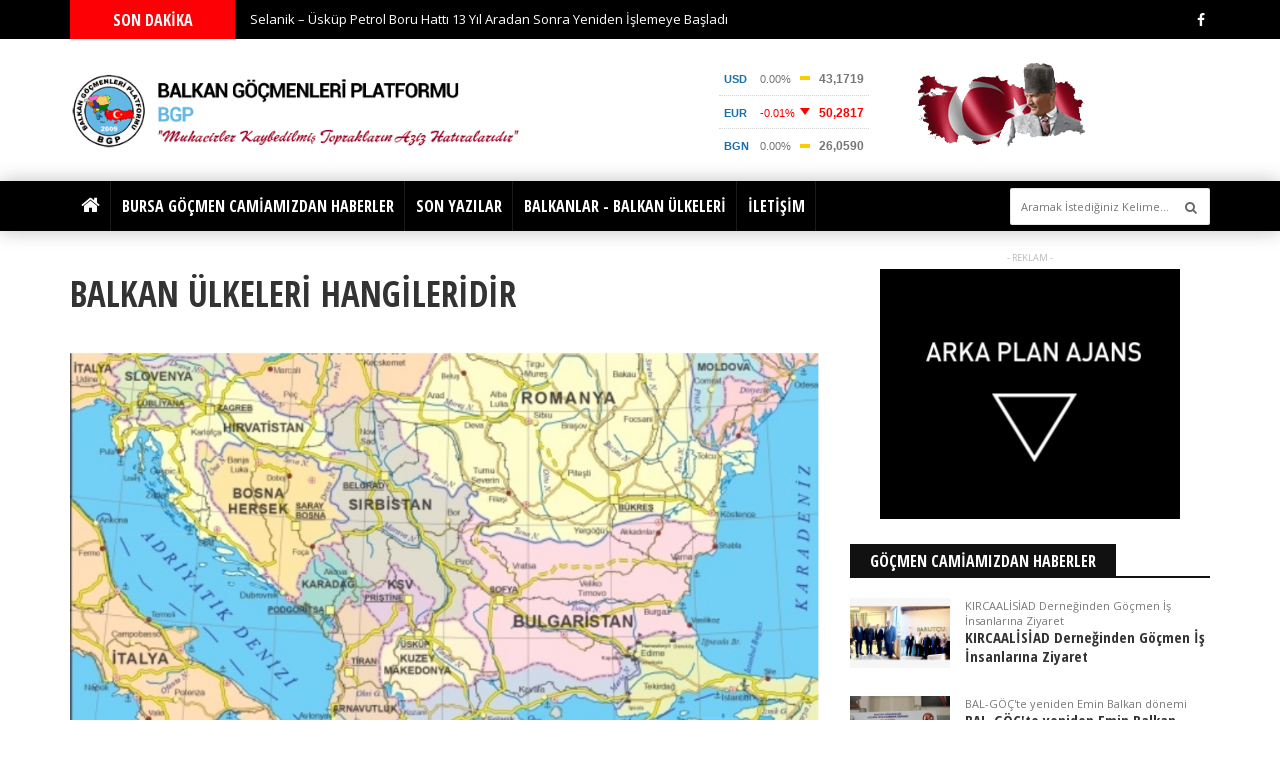

--- FILE ---
content_type: text/html; charset=UTF-8
request_url: https://www.gocmenplatformu.com/haber/balkan-ulkeleri-hangileridir
body_size: 49085
content:
<!DOCTYPE html>
<html dir="ltr" lang="tr-TR" class="no-js"> 

<head>
	<!-- Basic -->
	<meta charset="UTF-8" />
	<meta http-equiv="Content-Language" content="tr charset=utf-8" />
 	<meta name="viewport" content="width=device-width, initial-scale=1"/>
 	<meta name="robots" content="index, follow, archive, all" />
	<meta http-equiv="X-UA-Compatible" content="IE=edge">
	<meta name="author" content="balkangocmenleri.com"/>
	<meta name="designer" content="Arka Plan Stratejik Planlama Ajansı"/>
	<meta name="owner" content="balkangocmenleri.com" />
	<meta name="copyright" content="(c) 2017"/>
	<meta name="distribution" content="global" />
	<meta name="rating" content="General" />

	


	<meta name="expires" content="Wed, 14 Jan 2026 08:49:29 +03" />

  <meta property="og:image" content="https://www.gocmenplatformu.com/assets/uploads/yazilar/balkan-ulkeleri-hangileridir.png"/>
	<title>BALKAN ÜLKELERİ HANGİLERİDİR - balkangocmenleri.com</title>
<meta property="og:url" content="http://www.gocmenplatformu.com/haber/balkan-ulkeleri-hangileridir" />
<meta property="og:type"  content="article" />
<meta property="og:title" content="BALKAN ÜLKELERİ HANGİLERİDİR - balkangocmenleri.com" />
<meta property="og:description" content="BALKAN ÜLKELERİ HANGİLERİDİR - balkangocmenleri.com" />
<meta property="og:locale" content="tr_TR"/>
<meta property="og:site_name" content="Balkan Göçmenleri Platformu"/>
<meta name="twitter:card" content="summary_large_image"/>
<meta name="twitter:description" content="BALKAN ÜLKELERİ HANGİLERİDİR - balkangocmenleri.com"/>
<meta itemprop="image" content="https://www.gocmenplatformu.com/assets/uploads/yazilar/balkan-ulkeleri-hangileridir.png"/>
	  
  <link rel="shortcut icon" href="https://www.gocmenplatformu.com/assets/img/favicon.ico">
  
  <!-- Font Awesome -->
  <link rel="stylesheet" type="text/css" href="https://www.gocmenplatformu.com/assets/font-awesome/css/font-awesome.min.css" media="screen">

  <!-- Stylesheets -->
  <link rel="stylesheet" type="text/css" href="https://www.gocmenplatformu.com/assets/css/bootstrap.min.css" media="screen">
  <link rel="stylesheet" type="text/css" href="https://www.gocmenplatformu.com/assets/css/colors.css" media="screen">
  <link rel="stylesheet" type="text/css" href="https://www.gocmenplatformu.com/assets/css/owl.carousel.css" media="screen">
  <link rel="stylesheet" type="text/css" href="https://www.gocmenplatformu.com/assets/css/owl.theme.css" media="screen">
  <link rel="stylesheet" type="text/css" href="https://www.gocmenplatformu.com/assets/css/style.css" media="screen">
  <script type="text/javascript">var ajax_url = "https://www.gocmenplatformu.com/ajax"</script>
  <link href="https://fonts.googleapis.com/css?family=Titillium+Web:400,400i,600,600i,700,700i&amp;subset=latin-ext" rel="stylesheet">
  <!--[if lt IE 9]>
    <script type="text/javascript" src="http://html5shim.googlecode.com/svn/trunk/html5.js"></script>
	<script type="text/javascript" src="https://oss.maxcdn.com/libs/respond.js/1.4.2/respond.min.js"></script>
  <![endif]-->


    
    </head>
<body>
	<div class="navbar-fixed-top"></div>
	<!-- Headline Start -->
	<section id="newsticker">
		<div class="headline-wrapper">
			<div class="container">
				<div class="row">
					<!-- Newsticker start -->
					<div class="col-md-2 col-sm-3 col-xs-5">
						<div class="headline-title color-9">				
							<a href="https://www.gocmenplatformu.com/son-haberler"><h5>SON DAKİKA</h5></a>
						</div>
					</div>
					<div class="col-md-7 col-sm-9 col-xs-7 no-padding">
												<ul class="ticker clearfix">
															<li><a href="https://www.gocmenplatformu.com/haber/selanik-uskup-petrol-boru-hatti-13-yil-aradan-sonra-yeniden-islemeye-basladi">Selanik – Üsküp Petrol Boru Hattı 13 Yıl Aradan Sonra Yeniden İşlemeye Başladı</a></li>
															<li><a href="https://www.gocmenplatformu.com/haber/bulgaristan-merkez-bankasi-karalanmis-avro-banknotlar-tazmin-edilmeyecektir">Bulgaristan Merkez Bankası: Karalanmış Avro Banknotlar Tazmin Edilmeyecektir</a></li>
															<li><a href="https://www.gocmenplatformu.com/haber/boatman-yemleme-botu-denizde-uzak-mesafede-kontrol-sizde">BOATMAN YEMLEME BOTU, DENİZDE UZAK MESAFEDE KONTROL SİZDE</a></li>
															<li><a href="https://www.gocmenplatformu.com/haber/mucunski-bulgaristan-in-azinlik-eylem-plani-na-yonelik-tutumu-iyi-niyetli-degi">Mucunski: Bulgaristan’ın Azınlık Eylem Planı’na Yönelik Tutumu İyi Niyetli Değil</a></li>
															<li><a href="https://www.gocmenplatformu.com/haber/market-links-anketi-bulgaristan-da-olasi-yeni-secimlerde-parlamento-alti-partiden-olusacak">Market Links Anketi: Bulgaristan'da  Olası Yeni Seçimlerde Parlamento Altı Partiden Oluşacak</a></li>
															<li><a href="https://www.gocmenplatformu.com/haber/bulgaristan-da-erken-genel-secim-ihtimali-guclendi">Bulgaristan'da erken genel seçim ihtimali güçlendi</a></li>
															<li><a href="https://www.gocmenplatformu.com/haber/durhan-guler-bulgaristan-da-konut-fiyatlari-neden-artiyor">Durhan Güler: Bulgaristan'da konut fiyatları neden artıyor?</a></li>
															<li><a href="https://www.gocmenplatformu.com/haber/kosova-da-turk-partisinden-fikrim-damka-ve-fatma-taci-milletvekili-secildi">Kosova'da Türk Partisinden Fikrim Damka ve Fatma Taçi Milletvekili Seçildi</a></li>
															<li><a href="https://www.gocmenplatformu.com/haber/kirkovo-belediyesinde-yol-calismalari-icin-ilk-kazma-vuruldu">Kirkovo Belediyesinde Yol Çalışmaları İçin İlk Kazma Vuruldu</a></li>
															<li><a href="https://www.gocmenplatformu.com/haber/turkiye-den-bati-trakya-da-turk-azinlik-okuluna-yapilan-saldiriya-kinama">Türkiye'den Batı Trakya’da Türk azınlık okuluna yapılan saldırıya kınama</a></li>
															
							</ul>
										</div><!-- Newsticker end -->
					<!-- Search Form start -->
					<div class="col-md-3 hidden-sm hidden-xs">
						<div class="fa-icon-wrap">
															<a target="_blank" href="https://www.facebook.com/BalkanGocmenleriPlatformu"><i aria-hidden="true" class="fa fa-facebook"></i></a>
														
														
														
														
														
														
														
						</div>
					</div><!-- Search Form end -->
				</div>
			</div>
		</div>
	</section>
	<!-- Headline End -->
	
	<!-- Header Start -->
	<section class="header-wrapper clearfix">
		<div class="container">
			<div class="row">
				<div class="col-md-5 col-sm-5">
					<h1 class="logo"><a href="https://www.gocmenplatformu.com/"><img class="img-responsive" src="https://www.gocmenplatformu.com/assets/uploads/logo/tr_1499780035.png" alt="balkangocmenleri.com"/></a></h1>
				</div>
				<div class="col-md-1 hidden-sm"></div>
				<div class="col-md-7 col-sm-8">
				<div class="col-md-6">
				    <div class="float-right">

                        <div id="W2305"></div>

				    </div>
				</div>
					
					<div class="col-md-4">
					    <div class="float-right">
					        <img src="https://www.gocmenplatformu.com/assets/img/Ataturk.png" alt="">

					    </div>
					</div>
				</div>
			</div>
		</div>
	</section><!-- Header End -->
	
	<!-- Menu Navigation Start -->
	<div class="navbar navbar-default dark megamenu clearfix">
		<div class="container">
			<div class="row">
				<div class="col-md-12">
					<div class="navbar-header">
						<button type="button" data-toggle="collapse" data-target="#mainmenu" class="navbar-toggle">
							<span class="icon-bar"></span>
							<span class="icon-bar"></span>
							<span class="icon-bar"></span>
						</button>
						<a class="navbar-brand" href="https://www.gocmenplatformu.com/"><img class="img-responsive" src="https://www.gocmenplatformu.com/assets/uploads/logo/tr_1499780035.png" alt="balkangocmenleri.com"/></a>
					</div>
					<div id="mainmenu" class="navbar-collapse collapse">
						<ul class="nav navbar-nav">
												<li class=" home">
													<a href="https://www.gocmenplatformu.com/index">
								<i class="fa fa-home" aria-hidden="true" style="font-size: 20px;"></i>
							</a>
											</li>
					
					 
									<li class=" home">
													<a href="https://www.gocmenplatformu.com/kategori/gocmen-camiamizdan-haberler">BURSA GÖÇMEN CAMİAMIZDAN HABERLER</a>
											</li>
					
					 
									<li class=" home">
													<a href="https://www.gocmenplatformu.com/son-haberler">SON YAZILAR</a>
											</li>
					
					 
									<li class=" home">
													<a href="https://www.gocmenplatformu.com//kategori/balkanlar">BALKANLAR - BALKAN ÜLKELERİ</a>
											</li>
					
					 
									<li class=" home">
													<a href="https://www.gocmenplatformu.com/kategori/iletişim">İLETİŞİM</a>
											</li>
					
					 
										</ul>
						<form action="https://www.gocmenplatformu.com/haber-ara" method="get" class="navbar-form navbar-right" role="search">
							<input type="text" id="search" name="aranan" placeholder="Aramak İstediğiniz Kelime...">
							<button type="submit" id="search-submit"><i class="fa fa-search"></i></button>
						</form>
					</div>
				</div>
			</div>
		</div>
	</div><!-- Menu Navigation End -->


<style>
    .yirmidokuzekim img {width: 100%;}
</style>

<!--<div class="container text-center yirmidokuzekim">
        <div class="row">
            <div class="col-md-12 col-lg-12 col-sm-12">
                <img src="banner-29-ekim-22.jpg">
            </div>
        </div>
    </div>-->

<section id="main-content" class="fbt-blog-single clearfix">
		<div class="container">
			<div class="row">
			
				<!-- Post Outer Start -->
				<div class="outer-wrapper clearfix">
				
					<!-- Post Wrapper Start -->
					<div class="fbt-col-lg-9 col-md-8 col-sm-6 post-wrapper clearfix">
						<div class="row">
						
							<!-- Post Content Start -->
							<div class="col-md-12 single-post-container clearfix">
								<div class="single-post">
								
								<div class="post-text-content clearfix">
										<h1>BALKAN ÜLKELERİ HANGİLERİDİR</h1>
										
									</div>
									
									<div class="clearfix"></div>
									 
									<div class="img-crop">
										<img src="https://www.gocmenplatformu.com/assets/uploads/yazilar/balkan-ulkeleri-hangileridir.png" class="img-responsive" alt=" ">
									</div><!-- img-crop -->
									<div class="clearfix"></div>
									
									<!-- Post Share Start -->
									<div class="post-share clearfix">
										<ul>
											<li><a class="facebook df-share" data-sharetip="Share on Facebook!" href="https://www.facebook.com/sharer/sharer.php?u=http%3A%2F%2Fwww.gocmenplatformu.com%2Fhaber%2Fbalkan-ulkeleri-hangileridir" target="_blank"  rel="nofollow" ><i class="fa fa-facebook"></i> <span class="social-text">Facebook</span></a></li>
											<li><a class="twitter df-share" data-hashtags="" data-sharetip="Share on Twitter!" href="https://twitter.com/home?status=www.gocmenplatformu.com/haber/balkan-ulkeleri-hangileridir" rel="nofollow" target="_blank"><i class="fa fa-twitter"></i> <span class="social-text">Tweeter</span></a></li>
											<li><a class="google df-pluss" data-sharetip="Share on Google+!" href="https://plus.google.com/share?url=www.gocmenplatformu.com/haber/balkan-ulkeleri-hangileridir" rel="nofollow" target="_blank"><i class="fa fa-google-plus"></i> <span class="social-text">Google+</span></a></li>
										</ul>
									</div><!-- Post Share End -->
									
									<div class="clearfix"></div>
									
									
									
									<div class="post-text-content clearfix">
										<p><p> <strong>Türkiye, Yunanistan, Bulgaristan, Romanya, Sırbistan, Kuzey Makedonya, Slovenya, Arnavutluk, Bosna Hersek, Hırvatisan, Kosova, Karadağ ve Gagavuzya </strong>Balkan ülkeleridir. </p>

<p>Balkanlar diğer adı Balkan Yarımadası, Avrupa kıtasının güneydoğu kesiminde, İtalya Yarımadası'nın doğusu, Anadolu'nun batısı ve kuzeybatısında yer alan coğrafi ve kültürel bölgedir. </p>

<p>Bölge, adını batıdan doğuya uzanan ve Bulgaristan'ı ikiye bölen dağ silsilesinden almıştır. Önceleri bu sıradağların adı olarak kullanılan Balkan, daha sonraları tüm bu bölge için kullanılmaya başlanmıştır.<br />
<br />
Balkanlar önemli bir bölgedir, eski ve yakın tarih boyunca  savaşlar ve sorunlarla dünya gündeminde yer almıştır. <br />
<br />
Tarih boyunca sık sık, özellikle kuzeyden ve doğudan gelen değişik orduların saldırısına uğrayıp ele geçirilen bölge, küçüklü büyüklü birçok ulusun yaşam alanı olmuştur.<br />
<br />
Balkanlar, uzun tarih sürecinde ağırlıklı olarak, <strong>Persler, Makedonlar, Romalılar, Bizanslılar, Hunlar, Avarlar, Bulgarlar, Sırplar, Türkler, Avusturyalılar</strong> ve başka unsurlar tarafından uzun yıllar yönetilmiş, Balkanlar'ın yerli halkı olan bazı topluluklar, kısa süreli dönemler hariç tarih boyunca hep başka milletlerin idaresi altında yaşamışlardır.<br />
<br />
16 Mayıs 2016 <br />
<strong style="color: rgb(255, 0, 0);">BGP.COM.TR</strong></p>
</p>
										 									</div><!-- post-text-content -->
									
									<div class="clearfix"></div>
									
								
																			<!-- Post Share Bottom Start -->
										<div class="post-share bottom clearfix">
											<ul>
												<li><a class="facebook df-share" data-sharetip="Share on Facebook!" href="https://www.facebook.com/sharer/sharer.php?u=http%3A%2F%2Fwww.gocmenplatformu.com%2Fhaber%2Fbalkan-ulkeleri-hangileridir" target="_blank"  rel="nofollow" ><i class="fa fa-facebook"></i> <span class="social-text">Facebook</span></a></li>
												<li><a class="twitter df-share" data-hashtags="" data-sharetip="Share on Twitter!" href="https://twitter.com/home?status=www.gocmenplatformu.com/haber/balkan-ulkeleri-hangileridir" rel="nofollow" target="_blank"><i class="fa fa-twitter"></i> <span class="social-text">Tweeter</span></a></li>
												<li><a class="google df-pluss" data-sharetip="Share on Google+!" href="https://plus.google.com/share?url=www.gocmenplatformu.com/haber/balkan-ulkeleri-hangileridir" rel="nofollow" target="_blank"><i class="fa fa-google-plus"></i> <span class="social-text">Google+</span></a></li>
											</ul>
										</div><!-- Post Share Bottom End -->
																		
									<div class="about-author clearfix">
										<ul class="nav nav-tabs">
										    <li class="active"><a data-toggle="tab" href="#menu1">BENZER HABERLER</a></li>
											<li><a data-toggle="tab" href="#home">YORUMLAR</a></li>
										</ul>

										<div class="tab-content">
											
																							 
												
											
											
											<div id="menu1" class="tab-pane active">
												<div class="author-posts">
													<div class="row">
																													<div class="col-md-4 col-xs-6 padding-reset">
																	<div class="post-item clearfix">
																		<div class="img-thumb">
																			<a href="https://www.gocmenplatformu.com/haber/balkan-turk-yazarlar-kircaali-de-bulustu"><div class="fbt-resize" style="background-image: url('https://www.gocmenplatformu.com/assets/uploads/yazilar/balkan-turk-yazarlar-kircaali-de-bulustu.png')"></div></a>
																		</div>
																		<div class="post-content">
																			<a href="https://www.gocmenplatformu.com/haber/balkan-turk-yazarlar-kircaali-de-bulustu"><h3>Balkan Türk Yazarlar Kırcaali'de buluştu</h3></a>
																			<div class="post-info">
																				<span>04 Ekim 2025 Cumartesi</span>
																			</div>
																		</div>
																	</div>
																</div>
																													<div class="col-md-4 col-xs-6 padding-reset">
																	<div class="post-item clearfix">
																		<div class="img-thumb">
																			<a href="https://www.gocmenplatformu.com/haber/balkanlar-selanik-thessaloniki"><div class="fbt-resize" style="background-image: url('https://www.gocmenplatformu.com/assets/uploads/yazilar/balkanlar-selanik_1.png')"></div></a>
																		</div>
																		<div class="post-content">
																			<a href="https://www.gocmenplatformu.com/haber/balkanlar-selanik-thessaloniki"><h3>BALKANLAR - Selanik (Thessaloniki)</h3></a>
																			<div class="post-info">
																				<span>19 Eylül 2025 Cuma</span>
																			</div>
																		</div>
																	</div>
																</div>
																													<div class="col-md-4 col-xs-6 padding-reset">
																	<div class="post-item clearfix">
																		<div class="img-thumb">
																			<a href="https://www.gocmenplatformu.com/haber/balkanlar-kavalali-mehmed-ali-pasa"><div class="fbt-resize" style="background-image: url('https://www.gocmenplatformu.com/assets/uploads/yazilar/kavalali-mehmed-ali-pasa.png')"></div></a>
																		</div>
																		<div class="post-content">
																			<a href="https://www.gocmenplatformu.com/haber/balkanlar-kavalali-mehmed-ali-pasa"><h3>BALKANLAR - Kavalalı Mehmed Ali Paşa</h3></a>
																			<div class="post-info">
																				<span>18 Eylül 2025 Perşembe</span>
																			</div>
																		</div>
																	</div>
																</div>
																											 
														 
														<!-- Tab 2 -->
														
													</div>
												</div><!-- .author-posts -->
											</div>
										</div>
									</div><!-- .about-author -->
									
									
									<!-- Comment Box Start -->
									<div class="fbt-contact-box">
										<div class="title-wrapper">
											<h2><span>YORUM BIRAKIN</span></h2>
										</div>
										<form id="comment-form">
											<input type="hidden" name="yazi_id"  value="983"/>
											<div class="row">
												<div class="col-md-6">
													<label for="isim">Ad Soyad*</label>
													<input id="isim" name="isim" type="text">
												</div>
												<div class="col-md-6">
													<label for="email">Email Adresiniz*</label>
													<input id="email" name="email" type="email">
												</div>
												
											</div>
											<label for="yorum">Yorumunuz*</label>
											<textarea id="yorum" name="yorum"></textarea>
											<button type="submit" id="submit-contact">
												<i class="fa fa-comment"></i> YORUMUMU GÖNDER											</button>
										</form>
										<div class="alert alert-info fade ibilgi"></div>
									</div><!-- Comment Box End -->
									
								</div><!-- single-post -->
								
							</div><!-- Post Content End -->
						</div>
					</div><!-- Post Wrapper End -->
					
					<!-- Post Sidebar Start -->
					<div class="fbt-col-lg-3 col-md-4 col-sm-6 sidebar post-sidebar">
						<div class="theiaStickySidebar">
							
							<!-- 
							<center><img src="http://www.gocmenplatformu.com/yuksel-ozkan.jpg"></center><br/>
							-->
							
															<div class="widget advertisement">
									<center>
										<span>- REKLAM -</span>
										<a href="https://www.arkaplan.com.tr" target="_blank">
											<img src="https://www.gocmenplatformu.com/assets/uploads/reklamlar/.png" alt="Arka Plan Haberler">
										</a>
									</center>
								</div><!-- Advertisement End -->
														
							<!-- Sidebar Small List Start -->
							
																	<div class="widget fbt-vc-inner clearfix">
											<div class="title-wrapper border-8">
												<a href="https://www.gocmenplatformu.com/kategori/gocmen-camiamizdan-haberler"><h2><span class="color-8">GÖÇMEN CAMİAMIZDAN HABERLER</span></h2></a>
											</div>
																							<div class="post-item small">
													<div class="row">
														<div class="col-sm-4 col-xs-3">
															<div class="img-thumb">
																<a href="https://www.gocmenplatformu.com/haber/kircaalisiad-derneginden-bulgaristan-gocmen-is-insanlarina-ziyaret"><div class="fbt-resize" style="background-image: url('https://www.gocmenplatformu.com/assets/uploads/yazilar/kircaalisiad-derneginden-gocmen-is-insanlarina-ziyaret.png')"></div></a>
															</div>
														</div>
														<div class="col-sm-8 col-xs-9 no-padding-left">
															<div class="post-content">
																<div class="post-info clearfix">
																	<span>KIRCAALİSİAD Derneğinden Göçmen İş İnsanlarına Ziyaret</span>
																</div>
																<a href="https://www.gocmenplatformu.com/haber/kircaalisiad-derneginden-bulgaristan-gocmen-is-insanlarina-ziyaret"><h3>KIRCAALİSİAD Derneğinden Göçmen İş İnsanlarına Ziyaret</h3></a>
															</div>
														</div>
													</div>
												</div>
																							<div class="post-item small">
													<div class="row">
														<div class="col-sm-4 col-xs-3">
															<div class="img-thumb">
																<a href="https://www.gocmenplatformu.com/haber/bal-goc-te-yeniden-emin-balkan-donemi"><div class="fbt-resize" style="background-image: url('https://www.gocmenplatformu.com/assets/uploads/yazilar/bal-goc-te-yeniden-emin-balkan-donemi_1.png')"></div></a>
															</div>
														</div>
														<div class="col-sm-8 col-xs-9 no-padding-left">
															<div class="post-content">
																<div class="post-info clearfix">
																	<span>BAL-GÖÇ'te yeniden Emin Balkan dönemi</span>
																</div>
																<a href="https://www.gocmenplatformu.com/haber/bal-goc-te-yeniden-emin-balkan-donemi"><h3>BAL-GÖÇ'te yeniden Emin Balkan dönemi</h3></a>
															</div>
														</div>
													</div>
												</div>
																							<div class="post-item small">
													<div class="row">
														<div class="col-sm-4 col-xs-3">
															<div class="img-thumb">
																<a href="https://www.gocmenplatformu.com/haber/cebel-dernegi-yilbasi-etkinligi-duzenledi"><div class="fbt-resize" style="background-image: url('https://www.gocmenplatformu.com/assets/uploads/yazilar/cebel-dernegi-yilbasi-etkinligi-duzenledi.png')"></div></a>
															</div>
														</div>
														<div class="col-sm-8 col-xs-9 no-padding-left">
															<div class="post-content">
																<div class="post-info clearfix">
																	<span>Cebel Derneği yılbaşı etkinliği düzenledi</span>
																</div>
																<a href="https://www.gocmenplatformu.com/haber/cebel-dernegi-yilbasi-etkinligi-duzenledi"><h3>Cebel Derneği yılbaşı etkinliği düzenledi</h3></a>
															</div>
														</div>
													</div>
												</div>
																							<div class="post-item small">
													<div class="row">
														<div class="col-sm-4 col-xs-3">
															<div class="img-thumb">
																<a href="https://www.gocmenplatformu.com/haber/bursa-bal-goc-uyeleri-yarin-sandik-basina-gidiyor"><div class="fbt-resize" style="background-image: url('https://www.gocmenplatformu.com/assets/uploads/yazilar/bursa-bal-goc-uyeleri-yarin-sandik-basina-gidiyor_1.png')"></div></a>
															</div>
														</div>
														<div class="col-sm-8 col-xs-9 no-padding-left">
															<div class="post-content">
																<div class="post-info clearfix">
																	<span>Bursa BAL-GÖÇ üyeleri yarın sandık başına gidiyor</span>
																</div>
																<a href="https://www.gocmenplatformu.com/haber/bursa-bal-goc-uyeleri-yarin-sandik-basina-gidiyor"><h3>Bursa BAL-GÖÇ üyeleri yarın sandık başına gidiyor</h3></a>
															</div>
														</div>
													</div>
												</div>
																						
										</div><!-- Sidebar Small List End -->
														 
							
							<!-- Sidebar Small List End -->
							<!-- Sidebar Small List Start -->
							
							


                            <div class="advertisement bottom clearfix">
                                <center>


                                </center>
                            </div><!-- Advertisement End -->
							
							 
							


							
							

							
							
							



										<!-- Sidebar Carousel Start -->
										<div class="widget sidebar-carousel clearfix">
											<div class="carousel-content-box owl-wrapper clearfix">
												<div class="title-wrapper border-1">
													<a href="https://www.gocmenplatformu.com/son-haberler"><h2><span class="color-1">Son Haberler</span></h2></a>
												</div>
												<div class="owl-carousel" data-num="1">
												
																												<div class="item fbt-hr-crs">
																<div class="post-item clearfix">
																	<div class="img-thumb">
																		<a href="https://www.gocmenplatformu.com/haber/selanik-uskup-petrol-boru-hatti-13-yil-aradan-sonra-yeniden-islemeye-basladi"><div class="fbt-resize" style="background-image: url('https://www.gocmenplatformu.com/assets/uploads/yazilar/selanik-uskup-petrol-boru-hatti-13-yil-aradan-sonra-yeniden-islemeye-basladi.png')"></div></a>
																		<div class="img-credits">
																			<a href="https://www.gocmenplatformu.com/haber/selanik-uskup-petrol-boru-hatti-13-yil-aradan-sonra-yeniden-islemeye-basladi"><h3>Selanik – Üsküp Petrol Boru Hattı 13 Yıl Aradan Sonra Yeniden İşlemeye Başladı</h3></a>
																			<div class="post-info clearfix">
																				<span>13 Ocak 2026 Salı</span>
																			</div>
																			<div class="text-content">
																				<a href="https://www.gocmenplatformu.com/haber/selanik-uskup-petrol-boru-hatti-13-yil-aradan-sonra-yeniden-islemeye-basladi"><p>Salı, 13 Ocak 2026   KUZEY MAKEDONYA
Yunan enerji şirketi Helleniq Energy’nin CEO’su A...</p></a>
																			</div>
																		</div>
																	</div>
																</div>
															</div>
																												<div class="item fbt-hr-crs">
																<div class="post-item clearfix">
																	<div class="img-thumb">
																		<a href="https://www.gocmenplatformu.com/haber/bulgaristan-merkez-bankasi-karalanmis-avro-banknotlar-tazmin-edilmeyecektir"><div class="fbt-resize" style="background-image: url('https://www.gocmenplatformu.com/assets/uploads/yazilar/bulgaristan-merkez-bankasi-karalanmis-avro-banknotlar-gecerli-olmayacaktir.png')"></div></a>
																		<div class="img-credits">
																			<a href="https://www.gocmenplatformu.com/haber/bulgaristan-merkez-bankasi-karalanmis-avro-banknotlar-tazmin-edilmeyecektir"><h3>Bulgaristan Merkez Bankası: Karalanmış Avro Banknotlar Tazmin Edilmeyecektir</h3></a>
																			<div class="post-info clearfix">
																				<span>13 Ocak 2026 Salı</span>
																			</div>
																			<div class="text-content">
																				<a href="https://www.gocmenplatformu.com/haber/bulgaristan-merkez-bankasi-karalanmis-avro-banknotlar-tazmin-edilmeyecektir"><p>Salı, 13 Ocak 2026   BULGARİSTAN
Bulgaristan Merkez Bankası (BNB) Baş Veznedarı Ste...</p></a>
																			</div>
																		</div>
																	</div>
																</div>
															</div>
																												<div class="item fbt-hr-crs">
																<div class="post-item clearfix">
																	<div class="img-thumb">
																		<a href="https://www.gocmenplatformu.com/haber/boatman-yemleme-botu-denizde-uzak-mesafede-kontrol-sizde"><div class="fbt-resize" style="background-image: url('https://www.gocmenplatformu.com/assets/uploads/yazilar/boatman-yemleme-botu-denizde-uzak-mesafede-kontrol-sizde.png')"></div></a>
																		<div class="img-credits">
																			<a href="https://www.gocmenplatformu.com/haber/boatman-yemleme-botu-denizde-uzak-mesafede-kontrol-sizde"><h3>BOATMAN YEMLEME BOTU, DENİZDE UZAK MESAFEDE KONTROL SİZDE</h3></a>
																			<div class="post-info clearfix">
																				<span>13 Ocak 2026 Salı</span>
																			</div>
																			<div class="text-content">
																				<a href="https://www.gocmenplatformu.com/haber/boatman-yemleme-botu-denizde-uzak-mesafede-kontrol-sizde"><p>Salı, 13 Ocak 2026   BURSA
Denizde yemleme artık daha kontrollü. Boatman N8 GPS Deniz ...</p></a>
																			</div>
																		</div>
																	</div>
																</div>
															</div>
																												<div class="item fbt-hr-crs">
																<div class="post-item clearfix">
																	<div class="img-thumb">
																		<a href="https://www.gocmenplatformu.com/haber/mucunski-bulgaristan-in-azinlik-eylem-plani-na-yonelik-tutumu-iyi-niyetli-degi"><div class="fbt-resize" style="background-image: url('https://www.gocmenplatformu.com/assets/uploads/yazilar/mucunski-bulgaristan-in-azinlik-eylem-plani-na-yonelik-tutumu-iyi-niyetli-degil.png')"></div></a>
																		<div class="img-credits">
																			<a href="https://www.gocmenplatformu.com/haber/mucunski-bulgaristan-in-azinlik-eylem-plani-na-yonelik-tutumu-iyi-niyetli-degi"><h3>Mucunski: Bulgaristan’ın Azınlık Eylem Planı’na Yönelik Tutumu İyi Niyetli Değil</h3></a>
																			<div class="post-info clearfix">
																				<span>13 Ocak 2026 Salı</span>
																			</div>
																			<div class="text-content">
																				<a href="https://www.gocmenplatformu.com/haber/mucunski-bulgaristan-in-azinlik-eylem-plani-na-yonelik-tutumu-iyi-niyetli-degi"><p>Salı, 13 Ocak 2026   KUZEY MAKEDONYA
Kuzey Makedonya Dışişleri Bakanı Timço Mucunski, ...</p></a>
																			</div>
																		</div>
																	</div>
																</div>
															</div>
																												<div class="item fbt-hr-crs">
																<div class="post-item clearfix">
																	<div class="img-thumb">
																		<a href="https://www.gocmenplatformu.com/haber/market-links-anketi-bulgaristan-da-olasi-yeni-secimlerde-parlamento-alti-partiden-olusacak"><div class="fbt-resize" style="background-image: url('https://www.gocmenplatformu.com/assets/uploads/yazilar/market-links-anketi-bulgaristan-da-olasi-yeni-secimlerde-parlamento-alti-partiden-olusacak.png')"></div></a>
																		<div class="img-credits">
																			<a href="https://www.gocmenplatformu.com/haber/market-links-anketi-bulgaristan-da-olasi-yeni-secimlerde-parlamento-alti-partiden-olusacak"><h3>Market Links Anketi: Bulgaristan'da  Olası Yeni Seçimlerde Parlamento Altı Partiden Oluşacak</h3></a>
																			<div class="post-info clearfix">
																				<span>12 Ocak 2026 Pazartesi</span>
																			</div>
																			<div class="text-content">
																				<a href="https://www.gocmenplatformu.com/haber/market-links-anketi-bulgaristan-da-olasi-yeni-secimlerde-parlamento-alti-partiden-olusacak"><p>Pazartesi, 12 Ocak 2026   BULGARİSTAN
Bulgaristan’da erken genel seçim yapılması halin...</p></a>
																			</div>
																		</div>
																	</div>
																</div>
															</div>
																										 
												</div>
											</div>
										</div><!-- Sidebar Carousel End -->

                                        <div class="advertisement bottom clearfix">
                                            <center>
                                                <a href="https://www.ybsavmarketi.com/" target="_blank"><img src="../ybs-yeni.jpg"></a></br></br>
                                                <a href="https://www.ybsavmarketi.com/" target="_blank"><img src="../snowb.jpg"></a></br></br>
                                                <a href="https://www.roana.com.tr" target="_blank"><img src="../roana-ajans.png"></a>
                                            </center>


                                        </div><!-- Advertisement End -->
									<!-- Sidebar Tabs Start -->
		<div class="widget clearfix">
			
			<ul class="nav nav-tabs">
									<li class="active">
						<a data-toggle="tab" href="#sol_balkanlar">BALKANLAR</a>
					</li>
													<li>
						<a data-toggle="tab" href="#sol_turkiye">Türkiye</a>
					</li>
													<li>
						<a data-toggle="tab" href="#sol_dunya">Dünya</a>
					</li>
							</ul>
			<div class="tab-content">
				<!-- Tab 1 -->
								
									<div id="sol_balkanlar" class="tab-pane fade in active">
						<!-- Sidebar Small List Start -->
						<div class="fbt-vc-inner">
																	<div class="post-item small">
											<div class="row">
												<div class="col-sm-4 col-xs-3">
													<div class="img-thumb">
														<a href="https://www.gocmenplatformu.com/haber/balkan-turk-yazarlar-kircaali-de-bulustu">
															<div class="fbt-resize" style="background-image: url('https://www.gocmenplatformu.com/assets/uploads/yazilar/balkan-turk-yazarlar-kircaali-de-bulustu.png')"></div>
														</a>
													</div>
												</div>
												<div class="col-sm-8 col-xs-9 no-padding-left">
													<div class="post-content">
														<a href="https://www.gocmenplatformu.com/haber/balkan-turk-yazarlar-kircaali-de-bulustu">
															<h3>Balkan Türk Yazarlar Kırcaali'de buluştu</h3>
														</a>
														<div class="post-info clearfix">
															<span>04 Ekim 2025 Cumartesi</span>
														</div>
													</div>
												</div>
											</div>
										</div>
																	<div class="post-item small">
											<div class="row">
												<div class="col-sm-4 col-xs-3">
													<div class="img-thumb">
														<a href="https://www.gocmenplatformu.com/haber/balkanlar-selanik-thessaloniki">
															<div class="fbt-resize" style="background-image: url('https://www.gocmenplatformu.com/assets/uploads/yazilar/balkanlar-selanik_1.png')"></div>
														</a>
													</div>
												</div>
												<div class="col-sm-8 col-xs-9 no-padding-left">
													<div class="post-content">
														<a href="https://www.gocmenplatformu.com/haber/balkanlar-selanik-thessaloniki">
															<h3>BALKANLAR - Selanik (Thessaloniki)</h3>
														</a>
														<div class="post-info clearfix">
															<span>19 Eylül 2025 Cuma</span>
														</div>
													</div>
												</div>
											</div>
										</div>
																	<div class="post-item small">
											<div class="row">
												<div class="col-sm-4 col-xs-3">
													<div class="img-thumb">
														<a href="https://www.gocmenplatformu.com/haber/balkanlar-kavalali-mehmed-ali-pasa">
															<div class="fbt-resize" style="background-image: url('https://www.gocmenplatformu.com/assets/uploads/yazilar/kavalali-mehmed-ali-pasa.png')"></div>
														</a>
													</div>
												</div>
												<div class="col-sm-8 col-xs-9 no-padding-left">
													<div class="post-content">
														<a href="https://www.gocmenplatformu.com/haber/balkanlar-kavalali-mehmed-ali-pasa">
															<h3>BALKANLAR - Kavalalı Mehmed Ali Paşa</h3>
														</a>
														<div class="post-info clearfix">
															<span>18 Eylül 2025 Perşembe</span>
														</div>
													</div>
												</div>
											</div>
										</div>
																	<div class="post-item small">
											<div class="row">
												<div class="col-sm-4 col-xs-3">
													<div class="img-thumb">
														<a href="https://www.gocmenplatformu.com/haber/balkanlar-ibrahim-pasa-camii-kavala-yunanistan">
															<div class="fbt-resize" style="background-image: url('https://www.gocmenplatformu.com/assets/uploads/yazilar/balkanlar_1.png')"></div>
														</a>
													</div>
												</div>
												<div class="col-sm-8 col-xs-9 no-padding-left">
													<div class="post-content">
														<a href="https://www.gocmenplatformu.com/haber/balkanlar-ibrahim-pasa-camii-kavala-yunanistan">
															<h3>BALKANLAR - İbrahim Paşa Camii - Kavala / Yunanistan</h3>
														</a>
														<div class="post-info clearfix">
															<span>16 Eylül 2025 Salı</span>
														</div>
													</div>
												</div>
											</div>
										</div>
																	<div class="post-item small">
											<div class="row">
												<div class="col-sm-4 col-xs-3">
													<div class="img-thumb">
														<a href="https://www.gocmenplatformu.com/haber/bosna-hersek-te-30-agustos-zafer-bayrami-resepsiyonu-verildi">
															<div class="fbt-resize" style="background-image: url('https://www.gocmenplatformu.com/assets/uploads/yazilar/bosna-hersek-te-30-agustos-zafer-bayrami-resepsiyonu-verildi.png')"></div>
														</a>
													</div>
												</div>
												<div class="col-sm-8 col-xs-9 no-padding-left">
													<div class="post-content">
														<a href="https://www.gocmenplatformu.com/haber/bosna-hersek-te-30-agustos-zafer-bayrami-resepsiyonu-verildi">
															<h3>Bosna Hersek’te 30 Ağustos Zafer Bayramı resepsiyonu verildi</h3>
														</a>
														<div class="post-info clearfix">
															<span>29 Ağustos 2025 Cuma</span>
														</div>
													</div>
												</div>
											</div>
										</div>
														  
						</div><!-- Sidebar Small List End -->
					</div>
				 
				
				
				 
				
				 
				 
				
				 
			</div>
		</div><!-- Sidebar Tabs End -->




						</div>
					</div><!-- Post Sidebar End -->
					
				</div><!-- Post Outer End -->
				
			</div>
		</div>		
	</section><!-- Main Content End -->
		


<section class="footer-wrapper clearfix">
	<div class="container">
		<div class="row">
			<!-- Footer Widgets Start -->
			<div class="col-md-3 col-sm-6">
				<!-- Text Widget Start -->
				<div class="widget text-widget">
					<div class="widget-title">
						<h2>Hakkımızda</h2>
					</div>
					<a href="https://www.gocmenplatformu.com/"><img class="img-responsive" src="https://www.gocmenplatformu.com/assets/img/logo-2.png" alt="logo"/></a>
					<p><p>
					<!-- Social Icons Start -->
					<div class="fa-icon-wrap">
													<a href="https://www.facebook.com/BalkanGocmenleriPlatformu" target="_blank"><i aria-hidden="true" class="fa fa-facebook"></i></a>
												
												
												
												
												
												
												 
						
					</div><!-- Social Icons End -->
				</div><!-- Text Widget End -->
			</div>
			<div class="col-md-3 col-sm-6">
				<!-- Categories Widget Start -->
				<div class="widget categories-widget">
					<div class="widget-title">
						<h2>HIZLI MENÜ</h2>
					</div>
					<ul class="category-list">
											<li>
						<a href="https://www.gocmenplatformu.com/index">ANASAYFA</a>
					</li>
									<li>
						<a href="https://www.gocmenplatformu.com/kategori/gocmen-camiamizdan-haberler">BURSA GÖÇMEN CAMİAMIZDAN HABERLER</a>
					</li>
									<li>
						<a href="https://www.gocmenplatformu.com/son-haberler">SON YAZILAR</a>
					</li>
									<li>
						<a href="https://www.gocmenplatformu.com//kategori/balkanlar">BALKANLAR - BALKAN ÜLKELERİ</a>
					</li>
									<li>
						<a href="https://www.gocmenplatformu.com/kategori/iletişim">İLETİŞİM</a>
					</li>
									</ul>
				</div><!-- Categories Widget End -->
			</div>
			<div class="col-md-3 col-sm-6">
				<!-- Footer Small List Start -->
				<div class="widget fbt-vc-inner clearfix">
					<div class="widget-title">
						<h2>EN ÇOK OKUNANLAR</h2>
					</div>
													<div class="post-item small">
									<div class="row">
										<div class="col-sm-4 col-xs-3">
											<div class="img-thumb">
												<a href="https://www.gocmenplatformu.com/haber/balkan-ulkeleri-hangileridir"><div class="fbt-resize" style="background-image: url(https://www.gocmenplatformu.com/assets/uploads/yazilar/balkan-ulkeleri-hangileridir.png)"></div></a>
											</div>
										</div>
										<div class="col-sm-8 col-xs-9 no-padding-left">
											<div class="post-content">
												<a href="https://www.gocmenplatformu.com/haber/balkan-ulkeleri-hangileridir">
													<h3>BALKAN ÜLKELERİ HANGİLERİDİR</h3>
												</a>
												<div class="post-info clearfix">
													<span>16 Mayıs 2016 Pazartesi</span>
													<span>-</span>
													<span><i class="fa fa-commenting-o" aria-hidden="true"></i> 0 Yorum Yapılmış</span>
												</div>
											</div>
										</div>
									</div>
								</div>
													<div class="post-item small">
									<div class="row">
										<div class="col-sm-4 col-xs-3">
											<div class="img-thumb">
												<a href="https://www.gocmenplatformu.com/haber/yurt-disindan-arac-getirmenin-sartlari"><div class="fbt-resize" style="background-image: url(https://www.gocmenplatformu.com/assets/uploads/yazilar/yurt-disindan-arac-getirmenin-sartlari.png)"></div></a>
											</div>
										</div>
										<div class="col-sm-8 col-xs-9 no-padding-left">
											<div class="post-content">
												<a href="https://www.gocmenplatformu.com/haber/yurt-disindan-arac-getirmenin-sartlari">
													<h3>YURT DIŞINDAN ARAÇ GETİRMENİN ŞARTLARI</h3>
												</a>
												<div class="post-info clearfix">
													<span>19 Ağustos 2017 Cumartesi</span>
													<span>-</span>
													<span><i class="fa fa-commenting-o" aria-hidden="true"></i> 5 Yorum Yapılmış</span>
												</div>
											</div>
										</div>
									</div>
								</div>
													<div class="post-item small">
									<div class="row">
										<div class="col-sm-4 col-xs-3">
											<div class="img-thumb">
												<a href="https://www.gocmenplatformu.com/haber/bulgar-leva-sindan-tarihi-rekor"><div class="fbt-resize" style="background-image: url(https://www.gocmenplatformu.com/assets/uploads/yazilar/bulgar-leva-sindan-tarihi-rekor.png)"></div></a>
											</div>
										</div>
										<div class="col-sm-8 col-xs-9 no-padding-left">
											<div class="post-content">
												<a href="https://www.gocmenplatformu.com/haber/bulgar-leva-sindan-tarihi-rekor">
													<h3>Bulgar Leva'sından Tarihi Rekor</h3>
												</a>
												<div class="post-info clearfix">
													<span>26 Kasım 2017 Pazar</span>
													<span>-</span>
													<span><i class="fa fa-commenting-o" aria-hidden="true"></i> 0 Yorum Yapılmış</span>
												</div>
											</div>
										</div>
									</div>
								</div>
										 
					 
					
					
				</div><!-- Footer Small List End -->
			</div>
			<div class="col-md-3 col-sm-6">
				<div class="widget fbt-vc-inner clearfix">
					<div class="widget-title">
						<h2>SON EKLENEN HABERLER</h2>
					</div>
													<div class="post-item small">
									<div class="row">
										<div class="col-sm-4 col-xs-3">
											<div class="img-thumb">
												<a href="https://www.gocmenplatformu.com/haber/selanik-uskup-petrol-boru-hatti-13-yil-aradan-sonra-yeniden-islemeye-basladi"><div class="fbt-resize" style="background-image: url(https://www.gocmenplatformu.com/assets/uploads/yazilar/selanik-uskup-petrol-boru-hatti-13-yil-aradan-sonra-yeniden-islemeye-basladi.png)"></div></a>
											</div>
										</div>
										<div class="col-sm-8 col-xs-9 no-padding-left">
											<div class="post-content">
												<a href="https://www.gocmenplatformu.com/haber/selanik-uskup-petrol-boru-hatti-13-yil-aradan-sonra-yeniden-islemeye-basladi">
													<h3>Selanik – Üsküp Petrol Boru Hattı 13 Yıl Aradan Sonra Yeniden İşlemeye Başladı</h3>
												</a>
												<div class="post-info clearfix">
													<span>13 Ocak 2026 Salı</span>
													<span>-</span>
													<span><i class="fa fa-commenting-o" aria-hidden="true"></i> 0 Yorum Yapılmış</span>
												</div>
											</div>
										</div>
									</div>
								</div>
													<div class="post-item small">
									<div class="row">
										<div class="col-sm-4 col-xs-3">
											<div class="img-thumb">
												<a href="https://www.gocmenplatformu.com/haber/bulgaristan-merkez-bankasi-karalanmis-avro-banknotlar-tazmin-edilmeyecektir"><div class="fbt-resize" style="background-image: url(https://www.gocmenplatformu.com/assets/uploads/yazilar/bulgaristan-merkez-bankasi-karalanmis-avro-banknotlar-gecerli-olmayacaktir.png)"></div></a>
											</div>
										</div>
										<div class="col-sm-8 col-xs-9 no-padding-left">
											<div class="post-content">
												<a href="https://www.gocmenplatformu.com/haber/bulgaristan-merkez-bankasi-karalanmis-avro-banknotlar-tazmin-edilmeyecektir">
													<h3>Bulgaristan Merkez Bankası: Karalanmış Avro Banknotlar Tazmin Edilmeyecektir</h3>
												</a>
												<div class="post-info clearfix">
													<span>13 Ocak 2026 Salı</span>
													<span>-</span>
													<span><i class="fa fa-commenting-o" aria-hidden="true"></i> 0 Yorum Yapılmış</span>
												</div>
											</div>
										</div>
									</div>
								</div>
													<div class="post-item small">
									<div class="row">
										<div class="col-sm-4 col-xs-3">
											<div class="img-thumb">
												<a href="https://www.gocmenplatformu.com/haber/boatman-yemleme-botu-denizde-uzak-mesafede-kontrol-sizde"><div class="fbt-resize" style="background-image: url(https://www.gocmenplatformu.com/assets/uploads/yazilar/boatman-yemleme-botu-denizde-uzak-mesafede-kontrol-sizde.png)"></div></a>
											</div>
										</div>
										<div class="col-sm-8 col-xs-9 no-padding-left">
											<div class="post-content">
												<a href="https://www.gocmenplatformu.com/haber/boatman-yemleme-botu-denizde-uzak-mesafede-kontrol-sizde">
													<h3>BOATMAN YEMLEME BOTU, DENİZDE UZAK MESAFEDE KONTROL SİZDE</h3>
												</a>
												<div class="post-info clearfix">
													<span>13 Ocak 2026 Salı</span>
													<span>-</span>
													<span><i class="fa fa-commenting-o" aria-hidden="true"></i> 0 Yorum Yapılmış</span>
												</div>
											</div>
										</div>
									</div>
								</div>
										 
					 
					
					
				</div>
			</div>
		</div><!-- Footer Widgets End -->
		<!-- Copyrights Start -->
		<div class="copyrights">
			<div class="row">
				<div class="col-md-12 text-center" style="color: #fff">
                    <a href="https://www.arkaplan.com.tr" target="_blank" style="font-size:inherit;color:#fff;text-decoration:none">ARKA PLAN AJANS</a> © 2017 TÜM HAKLARI SAKLIDIR.
                    </div>
			</div>
		</div><!-- Copyrights End -->
	</div>
</section><!-- Footer Sidebar End -->

<a href="#" id="BackToTop"><i class="fa fa-angle-up"></i></a>
<div class="navbar-fixed-bottom"></div>

<!-- JAVASCRIPTS -->
<script type="text/javascript" src="https://www.gocmenplatformu.com/assets/js/plugins/jquery-1.12.3.min.js"></script>
<script type="text/javascript" src="https://www.gocmenplatformu.com/assets/js/plugins/owl.carousel.min.js"></script>
<script type="text/javascript" src="https://www.gocmenplatformu.com/assets/js/plugins/cycle.all.js"></script>
<script type="text/javascript" src="https://www.gocmenplatformu.com/assets/js/plugins/bootstrap.min.js"></script>
<script type="text/javascript" src="https://www.gocmenplatformu.com/assets/js/plugins/resizesensor.min.js"></script>
<script type="text/javascript" src="https://www.gocmenplatformu.com/assets/js/plugins/theia-sticky-sidebar.js"></script>
<script type="text/javascript" src="https://www.gocmenplatformu.com/assets/js/functions/main.js"></script>
<script type="text/javascript" src="https://paracevirici.com/servis/widget/widget.js"></script>
<script type="text/javascript">

    $(function(){
        typeof $.fn.paraceviriciWidget == "function" &&
        $("#W2305").paraceviriciWidget({
            widget:"boxline",
            wData:{
                category:0,
                currency:"USD-EUR-BGN"
            },
            wSize:{
                wWidth:150,
                wHeight:100
            },
            wBase: {
                rCombine: 1
            },
            wRow: {
                rL: 1,
                rLT: "dotted"
            },
            wFrame: {
                wB: 0
            },
            wContent: {
                pChange: 1
            },
            wCode: {
                cS: 11,
                cC: "#1d6fab"
            },
            wArrow: {
                aS: 7
            }
        });
    });

</script>
 
</body>

</html>

--- FILE ---
content_type: text/css
request_url: https://www.gocmenplatformu.com/assets/css/style.css
body_size: 59662
content:


@import url('https://fonts.googleapis.com/css?family=Open+Sans+Condensed:300,700|Open+Sans:400,600');

/* Table of Contents
----------------------------------------------- 
1. Body
2. Newsticker / #newsticker
3. Header / .header-wrapper
4. Menu / .navbar
5. Slider / #fp-container
6. Main Content / #main-content
	6.1. Left Sidebar / .left-sidebar
	6.2. Content / .fbt-col-lg-9.col-md-12
	6.3. Right Sidebar / .sidebar
	6.4. Big Gallery / .gallery.bgallery
	6.5. Post Outer / .outer-wrapper
		6.5.1. Post Left Sidebar / .post-left-sidebar
		6.5.2. Post Content / .post-container
		6.5.3. Post Sidebar / .post-sidebar
7. Footer / .footer-wrapper
---------------------------------------------*/

/* Normalize
----------------------------------------------- */
html, body, div, span, applet, object, iframe, h1, h2, h3, h4, h5, h6, p, blockquote, pre, a, abbr, acronym, address, big, cite, code, del, dfn, em, img, ins, kbd, q, s, samp, small, strike, strong, sub, sup, tt, var, b, u, i, center, dl, dt, dd, ol, ul, li, fieldset, form, label, legend, table, caption, tbody, tfoot, thead, tr, th, td, article, aside, canvas, details, embed, figure, figcaption, footer, header, hgroup, menu, nav, output, ruby, section, summary, time, mark, audio, video {
  border: 0;
  padding: 0;
  font-size: 100%;
  font: inherit;
  vertical-align: baseline;
}

article, aside, details, figcaption, figure, footer, header, hgroup, menu, nav, section {
  display: block;
}

ol, ul {
  list-style: none;
}

table {
  border-collapse: collapse;
  border-spacing: 0;
}

:focus {
  outline: 0;
}

a:link {
  -webkit-tap-highlight-color: #FF5E99;
}

video, object, embed {
  max-width: 100%;
  height: auto;
}

iframe {
  max-width: 100%;
}

blockquote {
  font-style: italic;
  font-weight: normal;
  font-family: Georgia, Serif;
  font-size: 17px;
  line-height: 1.6em;
  padding: 20px 20px 20px 90px;
  position: relative;
  margin-bottom: 30px;
  background: #f0f0f0;
  color: #000000;
}

blockquote:before {
  position: absolute;
  content: '\201c';
  font-size: 110px;
  left: 10px;
  top: 60px;
  font-family: Georgia;
  font-weight: 700;
  color: #000000;
}

blockquote p {
  margin-bottom: 10px;
}

strong, b {
  font-weight: bold;
}

em, i, cite {
  font-style: italic;
  font-family: georgia;
}

small {
  font-size: 100%;
}

figure {
  margin: 10px 0;
}

code, pre {
  font-family: monospace,consolas,sans-serif;
  font-weight: normal;
  font-style: normal;
}

pre {
  margin: 5px 0 20px 0;
  line-height: 1.3em;
  padding: 8px 10px;
  overflow: auto;
}

code {
  padding: 0 8px;
  line-height: 1.5;
}

mark {
  padding: 1px 6px;
  margin: 0 2px;
  color: black;
  background: #FFD700;
}

address {
  margin: 10px 0;
}

.navbar-fixed-bottom,
.navbar-fixed-top {
  border-width: 0;
  height: 1px;
}

.no-padding{
  padding: 0;
}

h1,
h2,
h3,
h4,
h5,
h6,
.h1,
.h2,
.h3,
.h4,
.h5,
.h6 {
font-family: 'Open Sans Condensed', sans-serif;
line-height: 1.3em;
font-weight: 700;
color: #333333;
}

h1,
.h1 {
font-size: 37px;
}

h2,
.h2 {
font-size: 31px;
}

h3,
.h3 {
font-size: 25px;
}

h4,
.h4 {
font-size: 19px;
}

h5,
.h5 {
font-size: 15px;
}

h6,
.h6 {
font-size: 13px;
}

html,
body {
  margin: 0;
  padding: 0;
  height: 100%;
  width: 100%;
}

/* BÜYÜK EKRANLAR İÇİN */
/*

@media (min-width: 1600px) {
  .container {
    width: 1430px;
  }
}

@media (min-width: 1600px) {
  .fbt-col-lg-1, .fbt-col-lg-2, .fbt-col-lg-3, .fbt-col-lg-4, .fbt-col-lg-5, .fbt-col-lg-6, .fbt-col-lg-7, .fbt-col-lg-8, .fbt-col-lg-9, .fbt-col-lg-10, .fbt-col-lg-11, .fbt-col-lg-12 {
    float: left;
  }
  .fbt-col-lg-12 {
    width: 100%;
  }
  .fbt-col-lg-11 {
    width: 91.66666667%;
  }
  .fbt-col-lg-10 {
    width: 83.33333333%;
  }
  .fbt-col-lg-9 {
    width: 75%;
  }
  .fbt-col-lg-8 {
    width: 66.66666667%;
  }
  .fbt-col-lg-7 {
    width: 58.33333333%;
  }
  .fbt-col-lg-6 {
    width: 50%;
  }
  .fbt-col-lg-5 {
    width: 41.66666667%;
  }
  .fbt-col-lg-4 {
    width: 33.33333333%;
  }
  .fbt-col-lg-3 {
    width: 25%;
  }
  .fbt-col-lg-2 {
    width: 16.66666667%;
  }
  .fbt-col-lg-1 {
    width: 8.33333333%;
  }
  .fbt-col-lg-pull-12 {
    right: 100%;
  }
  .fbt-col-lg-pull-11 {
    right: 91.66666667%;
  }
  .fbt-col-lg-pull-10 {
    right: 83.33333333%;
  }
  .fbt-col-lg-pull-9 {
    right: 75%;
  }
  .fbt-col-lg-pull-8 {
    right: 66.66666667%;
  }
  .fbt-col-lg-pull-7 {
    right: 58.33333333%;
  }
  .fbt-col-lg-pull-6 {
    right: 50%;
  }
  .fbt-col-lg-pull-5 {
    right: 41.66666667%;
  }
  .fbt-col-lg-pull-4 {
    right: 33.33333333%;
  }
  .fbt-col-lg-pull-3 {
    right: 25%;
  }
  .fbt-col-lg-pull-2 {
    right: 16.66666667%;
  }
  .fbt-col-lg-pull-1 {
    right: 8.33333333%;
  }
  .fbt-col-lg-pull-0 {
    right: auto;
  }
  .fbt-col-lg-push-12 {
    left: 100%;
  }
  .fbt-col-lg-push-11 {
    left: 91.66666667%;
  }
  .fbt-col-lg-push-10 {
    left: 83.33333333%;
  }
  .fbt-col-lg-push-9 {
    left: 75%;
  }
  .fbt-col-lg-push-8 {
    left: 66.66666667%;
  }
  .fbt-col-lg-push-7 {
    left: 58.33333333%;
  }
  .fbt-col-lg-push-6 {
    left: 50%;
  }
  .fbt-col-lg-push-5 {
    left: 41.66666667%;
  }
  .fbt-col-lg-push-4 {
    left: 33.33333333%;
  }
  .fbt-col-lg-push-3 {
    left: 25%;
  }
  .fbt-col-lg-push-2 {
    left: 16.66666667%;
  }
  .fbt-col-lg-push-1 {
    left: 8.33333333%;
  }
  .fbt-col-lg-push-0 {
    left: auto;
  }
  .fbt-col-lg-offset-12 {
    margin-left: 100%;
  }
  .fbt-col-lg-offset-11 {
    margin-left: 91.66666667%;
  }
  .fbt-col-lg-offset-10 {
    margin-left: 83.33333333%;
  }
  .fbt-col-lg-offset-9 {
    margin-left: 75%;
  }
  .fbt-col-lg-offset-8 {
    margin-left: 66.66666667%;
  }
  .fbt-col-lg-offset-7 {
    margin-left: 58.33333333%;
  }
  .fbt-col-lg-offset-6 {
    margin-left: 50%;
  }
  .fbt-col-lg-offset-5 {
    margin-left: 41.66666667%;
  }
  .fbt-col-lg-offset-4 {
    margin-left: 33.33333333%;
  }
  .fbt-col-lg-offset-3 {
    margin-left: 25%;
  }
  .fbt-col-lg-offset-2 {
    margin-left: 16.66666667%;
  }
  .fbt-col-lg-offset-1 {
    margin-left: 8.33333333%;
  }
  .fbt-col-lg-offset-0 {
    margin-left: 0;
  }
}

@media (max-width: 1599px) {
  .fbt-hidden-lg {
    display: none;
  }
}

.tooltip-inner {
  background-color: #65b8e4;
}

.tooltip.top .tooltip-arrow {
  border-top-color: #65b8e4;
}

.tooltip.top-left .tooltip-arrow {
  border-top-color: #65b8e4;
}

.tooltip.top-right .tooltip-arrow {
  border-top-color: #65b8e4;
}

.tooltip.right .tooltip-arrow {
  border-right-color: #65b8e4;
}

.tooltip.left .tooltip-arrow {
  border-left-color: #65b8e4;
}

.tooltip.bottom .tooltip-arrow {
  border-bottom-color: #65b8e4;
}

.tooltip.bottom-left .tooltip-arrow {
  border-bottom-color: #65b8e4;
}

.tooltip.bottom-right .tooltip-arrow {
  border-bottom-color: #65b8e4;
}

.container-box {
  background-color: #ffffff;
  margin: 0 auto;
}

@media (min-width: 992px) {
  .container-box {
    max-width: 1000px;
  }
}

@media (min-width: 1200px) {
  .container-box {
    max-width: 1200px;
  }
}

@media (min-width: 1600px) {
  .container-box {
    max-width: 1460px;
  }
}

*/
/* BÜYÜK EKRANLAR İÇİN BİTİŞ */

/* Body
----------------------------------------------- */
body.boxed {
  background-color: #939ead;
}

body {
  background-color: #ffffff;
  font-family: 'Open Sans', sans-serif;
  margin: 0;
  padding: 0;
  overflow-y: scroll;
}

a, a:hover {
  text-decoration: none;
}

/* Headline
----------------------------------------------- */
.headline-wrapper {
  background: #000;
  height: 39px;
  color: #ffffff;
  margin: 0;
  overflow: hidden;
}

.headline-wrapper.dark-blue {
  background: #1c2329;
}

.headline-title {
  *background: #ffcc00;
  height: 39px;
}

.headline-title h5 {
  line-height: 40px;
  font-size: 16px;
  color: #ffffff;
  margin: 0;
  padding:0;
  text-align: center;
}

.fbt-owl-header .headline-title h5,
.fbt-videomag .headline-title h5 {
  color: #333333;
}

ul.ticker {
  width: 100%;
  max-width: 100%;
}

ul.ticker li {
  list-style: none;
  line-height: 38px;
  font-size: 13px;
  width: 100%;
  max-width: 100%;
}

ul.ticker li a {
  color: #ffffff;
  transition:all .3s ease-in-out;
}

ul.ticker li a:hover {
  color: #65b8e4;
  text-decoration: none;
}

/* Social Buttons
----------------------------------------------- */
.fa-icon-wrap {
  text-align: right;
  margin: 0;
  padding: 0;
  line-height: 39px;
}

.fa-icon-wrap a:hover,.fa-icon-wrap a:active {
  color: #0099cc;
}

.fa-icon-wrap .fa {
  display: inline-block;
  cursor: pointer;
  text-align: center;
  position: relative;
  z-index: 1;
  color: #ffffff;
  text-transform: uppercase;
}

.fa-icon-wrap i.fa {
  background: none;
  margin: 0;
  padding: 0;
  font-size: 14px;
}

.fa-icon-wrap a {
  margin: 0 5px;
  color: #ffffff;
  background: trasparent;
  font-weight: normal;
  display: inline-block;
  text-align: center;
  position: relative;
  transition:all .3s ease-in-out;
}

.fa-icon-wrap a:hover i.fa,
.fa-icon-wrap a:hover {
  color: #65b8e4;
  transition:all .3s ease-in-out;
}

/* Search Form
----------------------------------------------- */
.navbar-form {
  margin: 6.5px 0;
  padding: 0;
  position: relative;
}

.navbar-form input[type="text"] {
  border: 1px solid rgba(0,0,0,0.1);
  padding: 10px;
  color: #999999;
  font-size: 11px;
  font-family: 'Open Sans', sans-serif;
  -webkit-border-radius: 2px;
  -moz-border-radius: 2px;
  -o-border-radius: 2px;
  border-radius: 2px;
  outline: none;
  width: 200px;
  margin: 0;
}

.navbar-form.dark input[type="text"] {
  background: #555555;
  border: 1px solid rgba(255, 255, 255, 0.1);
}

@media (max-width: 992px) {
  .navbar-form input[type="text"]{
    width: 160px;
  }
}

.navbar-form button {
  background: transparent;
  border: none;
  position: absolute;
  top: 10px;
  right: 13px;
  padding: 0;
  font-size: 13px;
  color: #666666;
}

.navbar-form.dark button {
  color: #999999;
}

/* Header
----------------------------------------------- */
.header-wrapper {
  background: #fff;
  padding: 22px 0 19px;
}

.header-wrapper.dark{
  background: #333333;
  border-top: 1px solid #444444;
}

.header-wrapper h1.logo {
  margin: 8px 0 0;
  padding: 0;
}

.navbar-brand {
  padding: 5px 0 0;
  margin: 0;
  display: none;
}

.fbt-owl-header .navbar-brand {
  display: block;
  padding-right: 30px;
}

.navbar-brand img {
  max-height: 40px;
}

@media (max-width: 767px) {
  .navbar-brand {
    display: block;
  }
  
  .header-wrapper,
  #newsticker {
    display: none;
  }
}

@media (min-width: 1600px) {
  .header-wrapper h1.logo {
    margin: 0;
  }
}

.ad-space {
 
  margin: 0;
  padding: 0;
}

.ad-space.ads-468 {
  display: none;
}

.ad-space img {
  width: 100%;
  height: auto;
  max-width: 100%;
}

@media (max-width: 992px) {
  .header-wrapper h1.logo {
    margin-top: 0;
  }
}

@media only screen and (max-width:1200px) and (min-width: 991px) {
  .header-wrapper h1.logo {
    margin-top: 0;
  }
}

@media only screen and (max-width:990px) and (min-width: 768px) {
  .header-wrapper h1.logo {
    margin-top: 6px;
  }
}

@media (max-width: 1200px) {
  .ad-space.ads-468 {
    display: block;
  }
  
  .ad-space.ads-768 {
    display: none;
  }
}

/* Nav Menu
----------------------------------------------- */
.navbar-default {
  background-color: #ffffff;
  border: 0;
  box-shadow: 0 0 19px rgba(0, 0, 0, 0.25);
  border-radius: 0;
  height: 50px;
  z-index: 10;
  margin-bottom: 22px;
  z-index: 9999;
}

.navbar-default.dark {
  background: #000;
  margin-bottom: 20px;
}

.navbar-default.yellow {
  background: #ffcc00;
  box-shadow: none;
  margin: 0;
}

@media (max-width: 767px) {
  .navbar-default {
    background-color: #222222;
  }
}

.navbar-default .navbar-text {
  color: #ffffff;
}

.navbar-default .navbar-nav > li > a {
  border-right: 1px solid rgba(0,0,0,0.1);
  color: #333333;
  padding: 0 10px;
  font-family: 'Open Sans Condensed', sans-serif;
  font-size: 16px;
  font-weight: 700;
  text-transform: uppercase;
  line-height: 50px;
  transition:all .3s ease-in-out;
}

.navbar-default.dark .navbar-nav > li > a {
  color: #ffffff;
  border-right: 1px solid rgba(255, 255, 255, 0.1);
}

@media only screen and (max-width:1200px) and (min-width: 800px) {
  .navbar-default .navbar-nav > li > a {
    padding: 0 10px;
  }
}

.navbar-default .navbar-nav > li.home > a {
  border-left: 1px solid rgba(0,0,0,0.1);
}

.navbar-default .navbar-nav > li.active >a {
  color: #000000;
  background: #f1f4f9;
}

.navbar-default.dark .navbar-nav > li.active >a {
  color: #65b8e4;
  background: #000;
}

.navbar-default.yellow .navbar-nav > li > a:hover,
.navbar-default.yellow .navbar-nav > li > a:active,
.navbar-default.yellow .navbar-nav > li > a:focus,
.navbar-default.yellow .navbar-nav > li.active >a {
  color: #000000;
  background: #F3D767;
}

@media only screen and (max-width:799px) and (min-width: 768px) {
  .navbar-default .navbar-nav > li > a {
    padding: 0 5px;
	border-right: 0;
  }
  
  .navbar-default .navbar-nav > li.home > a {
    border-left: 0;
  }
}

@media (max-width: 767px) {
  ul.navbar-nav {
    background: #ffffff;
	border: 1px solid rgba(0,0,0,0.1);
	z-index: 9999999;
  }
  
  .navbar-default.dark ul.navbar-nav {
    background: #555555;
  }
  
  .navbar-default .navbar-nav > li > a {
    line-height: 35px;
	text-transform: capitalize;
	padding: 0 0 0 15px;
	border-bottom: 1px solid rgba(0,0,0,0.05);
	border-right: 0;
  }
  
  .navbar-form  {
    display: none;
  }
}

@media (max-width: 767px) {
  .navbar-default.dark .navbar-nav .open .dropdown-menu>li>a {
    color: #ffffff;
  }
  
  .navbar-default.dark .navbar-nav .open .dropdown-menu>li>a:hover {
    color: #0099cc;
  }
  
  .navbar-default.dark .navbar-collapse, .navbar-default.dark .navbar-form {
    border-color: #666666;
  }
}

.navbar-default .navbar-nav > li > a:hover,
.navbar-default .navbar-nav > li > a:active,
.navbar-default .navbar-nav > li > a:focus {
  color: #000000;
  background: #f1f4f9;
}

.navbar-default.dark .navbar-nav > li > a:hover,
.navbar-default.dark .navbar-nav > li > a:active,
.navbar-default.dark .navbar-nav > li > a:focus {
  color: #65b8e4;
  background: #000;
}

.navbar-default .navbar-nav>.open>a, .navbar-default .navbar-nav>.open>a:focus, .navbar-default .navbar-nav>.open>a:hover {
  color: #000000;
  background-color: #f1f4f9;
}

.navbar-collapse ul {
  margin: 0;
  padding: 0;
}

.navbar-collapse {
  padding-right: 0;
  padding-left: 0;
}

.nav > li > a {
  position: relative;
  display: block;
  padding: 0;
}

.navbar-default .navbar-toggle .icon-bar {
  background-color: #999999;
}

.navbar-default .navbar-toggle {
  border-color: #999999;
  margin-right: 0;
}

ul.dropdown-menu {
  box-shadow: -1px 2px 5px 0 rgba(0,0,0,0.15);
  border-top: 0;
  border-radius: 0;
  transition:all .3s ease-in-out;
}

ul.dropdown-menu>li>a {
  display: block;
  padding: 10px 0 10px 15px;
  clear: both;
  font-weight: 400;
  line-height: 1.42857143;
  color: #333333;
  white-space: nowrap;
  font-size: 12px;
  font-family: Open Sans, sans-serif;
  transition:all .3s ease-in-out;
  border-top: 1px solid rgba(0, 0, 0, .1);
}

@media (max-width: 767px) {
  .navbar-default .navbar-nav .open .dropdown-menu>li>a {
    color: #333333;
  }
  
  .navbar-default .navbar-nav .open .dropdown-menu>li>a:hover {
    color: #333333;
  }
}

.megamenu .dropdown-menu.fullwidth {
  width: 100%;
  box-shadow: none;
  border: none;
  padding-left: 15px;
  padding-right: 15px;
  background: transparent;
}

ul.dropdown-menu.fullwidth>li{
  box-shadow: -1px 2px 5px 0 rgba(0,0,0,0.15);
  border: 1px solid rgba(0,0,0,0.1);
  border-top: 0;
  padding: 10px 20px 0;
  background: #ffffff;
}

ul.dropdown-menu.fullwidth>li>a:hover {
  background: none;
}

.megamenu .dropdown.full-cont {
  position: static;
}

.full-cont:hover .fullwidth {
  display: block;
}

@media (max-width: 767px) {
  .megamenu .dropdown.full-cont {
    display: none;
  }
}

.megamenu .img-thumb {
  overflow: hidden;
  position: relative;
  height: 180px;
  background: #f6f6f6;
}

.mega-item {
  margin-bottom: 10px;
  padding-left: 5px;
  padding-right: 5px;
}

.mega-item h3 {
  font-size: 15px;
  color: #ffffff;
  line-height: 1.3em;
  margin: 0 0 5px;
}

.mega-item .post-info {
  font-size: 11px;
  color: #cccccc;
}

.mega-item .post-info span {
  margin-right: 15px;
  float: left;  
}

.nav .open>a, .nav .open>a:focus, .nav .open>a:hover {
    border-color: rgba(0,0,0,0.05);
}

@media (min-width: 768px) {
  .dropdown:hover .dropdown-menu {
    display: block;
  }
}

/* Resize images
----------------------------------------------- */
.fbt-resize {
  width: 100%;
  max-width: 100%;
  height: 100%;
  max-height: 100%;
  background-position: center;
  -webkit-background-size: cover;
  -moz-background-size: cover;
  background-size: cover;
  -o-background-size: cover;
  -webkit-transition-duration: .5s;
  -moz-transition-duration: .5s;
  -o-transition-duration: .5s;
}

.fbt-resize:hover {
  -webkit-transform:scale(1.1);
  -moz-transform:scale(1.1);
  -o-transform:scale(1.1);
}

.img-credits {
  position: absolute;
  left: 0;
  right: 0;
  bottom: 0;
  padding: 10px 15px 15px;
  opacity: 1;
  transition: .3s ease-in-out;
  background: linear-gradient(to top,rgba(0,0,0,.8) 0,rgba(0,0,0,0) 100%);
  color: #cccccc;
  -webkit-transition-duration: .5s;
  -moz-transition-duration: .5s;
  -o-transition-duration: .5s;
}

.img-thumb:hover .img-credits {
  bottom: -100%;
  transition: .3s ease-in-out;
}

.img-thumb {
  height: 100%;
  width: 100%;
  max-width: 100%;
  max-height: 100%;
  position: relative;
  overflow: hidden;
  display: block;
  background: #f6f6f6;
}

.img-thumb img {
  width: 100%;
  height: auto;
}

.img-credits .text-content p {
  color: #ffffff;
  font-size: 12px;
}

/* Title and Descriptions
----------------------------------------------- */
.post-info {
  font-size: 11px;
  color: #777;
}

.post-info a{
  font-weight: 600;
  color: #333333;
  transition: .2s ease-in-out;
}

.post-info a:hover {
  color: #65b8e4 !important;
}

.post-info span {
  margin-right: 5px;
  float: left;  
}

.title-wrapper {
  padding: 8px 0 5px;
  margin-bottom: 20px;
}

.title-wrapper h2 {
  margin: 0;
  font-size: 16px;
  line-height: 1.2em;
  text-transform: uppercase;
  color: #ffffff;
  padding: 0;
}

.title-wrapper h2 span {
  padding: 6px 20px 5px;
}

.padding-reset{
  padding-left: 10px;
  padding-right: 10px;
}

.post-item:hover .post-content h3 {
  color: #65b8e4;
  transition: .2s ease-in-out;
}

/* Feutured Slide
----------------------------------------------- */
#fp-container {
  margin-bottom: 20px;
}

#fp-container.dark {
  background: #333333;
  padding: 25px 0;
}

.feuture-posts {
  min-height: 245px !important;
  overflow: hidden;
  padding: 0 14px;
  margin: 0;
}

.feuture-posts .fp-small {
  padding: 0 14px;
}

.fp-slides-first,
.fp-slides-sec,
.fp-slides {
  height: 100%;
  max-height: 100%;
  width: 100%;
  max-width: 100%;
  position: relative;
}

.fp-slides-first .img-thumb,
.fp-slides-sec .img-thumb {
  width: 100%!important;
  height: 100%!important;
  max-height: 100%;
  max-width: 100%;
}

.post-slides {
  width: 100%;
  max-width: 100%;
  position: relative;
}

.fp-slides .img-thumb {
  height: 100%!important;
  max-height: 100%;
  width: 100%!important;
  max-width: 100%;
  position: relative;
}

/* BÜYÜK SLİDER */


.fp-slides-first2,
.fp-slides-sec2,
.fp-slides2 {
  height: 100%;
  max-height: 100%;
  width: 100%;
  max-width: 100%;
  position: relative;
}

.fp-slides-first2 .img-thumb,
.fp-slides-sec2 .img-thumb {
  width: 100%!important;
  height: 100%!important;
  max-height: 100%;
  max-width: 100%;
}

.post-slides2 {
  width: 100%;
  max-width: 100%;
  position: relative;
}

.fp-slides2 .img-thumb {
  height: 100%!important;
  max-height: 100%;
  width: 100%!important;
  max-width: 100%;
  position: relative;
}

.fbt-slide-nav2 {
      text-align: center;
    position: absolute;
    bottom: 5px;
    left: 6px;
    z-index: 99999;
    height: auto;
}

.fbt-slide-pager2 a {
  cursor: pointer;
  display: inline-block;
  float: left;
    width: 46px;
    height: 40px;
  line-height: 1;
  margin-bottom:2px;
  overflow: hidden;
  padding-top: 12px;
  text-align: center;
    color: #000;
    border-right:1px solid #000;

    background: #fff;
}

.fbt-slide-pager2 a:hover, .fbt-slide-pager2 a.activeSlide {
  text-decoration: none;
  background: #65b8e4;
    color: #fff;
}

.buyukSlide a
{
    color:#fff;
}

.buyukSag
{
    padding: 0px !important;
}

.buyukSagHaber
{
    height: 157px;
    margin-bottom: 20px;
}

.buyukSliderKapsa
{
    height:410px !important;
    position: relative;
    margin-bottom: 20px;
}

.img-credits2 {
  position: absolute;
  left: 0;
  right: 0;
  bottom: 0;
  padding: 10px 15px 70px 15px;
  opacity: 1;
  transition: .3s ease-in-out;
  background: linear-gradient(to top,rgba(0,0,0,.8) 0,rgba(0,0,0,0) 100%);
  color: #cccccc;
  -webkit-transition-duration: .5s;
  -moz-transition-duration: .5s;
  -o-transition-duration: .5s;
}
/* BÜYÜK SLİDER BİTİŞ */

.feuture-posts .big-section {
  height: 249px;
  position: relative;
  overflow: hidden;
}

.feuture-posts h3 {
  color: #ffffff;
  margin: 7px 0;
}

.buyukSlide .img-credits h3 {
  color: #ffffff;
  margin: 20px 0;
}

.feuture-posts h3:hover {
  text-decoration: none;
}

.small-section .img-thumb {
  height: 180px;
}

.feuture-posts .big-section,
.feuture-posts .small-section,
.feuture-posts .last-small {
  padding-left: 0px;
  padding-right: 10px;
}

.feuture-posts .small-section .first h3 {
  font-size: 19px;
}

.feuture-posts .small-section h3 {
  font-size: 17px;
}

.small-section .img-thumb.first {
  margin-bottom: 2px;
  height: 245px;
}

.feuture-posts .post-info {
  font-size: 11px;
  color: #cccccc;
}

.feuture-posts .post-info a {
  color: #ffffff;
}

.feuture-posts .post-info span {
  margin-right: 15px;
  float: left;  
}

.feuture-posts .img-credits {
  padding-left: 15px;
  padding-right: 15px;
}

.feuture-posts  .img-thumb:hover .img-credits {
  bottom: 0;
  opacity: 1;
}

@media (max-width: 767px) {
  .small-section .img-thumb,
  .feuture-posts .big-section,
  .small-section .img-thumb.first  {
    height: 151px;
  }
  
  .feuture-posts .big-section {
    margin-bottom: 2px;
  }
  
  .feuture-posts h3,
  .feuture-posts .small-section .first h3 {
    font-size: 17px;
  }
  
  .feuture-posts .small-section h3 {
    font-size: 15px;
  }
}

a.post-category {
  display: inline-block;
  text-decoration: none;
  color: #ffffff;
  font-size: 10px;
  font-weight: 400;
  text-transform: uppercase;
  background: #000;
  padding: 4px 8px;
  margin-right: 3px;
  transition: .2s ease-in-out;
}

.feuture-posts  .img-thumb:hover a.post-category {
  background:#65b8e4;
}

.post-category:hover {
  background: #e89319;
}

.fbt-slide-nav {
  text-align: center;
  position: absolute;
  top: 45px;
  right: 40px;
  z-index: 99999;
    width: 30px;
    height: auto;
}

.fbt-slide-pager a {
  cursor: pointer;
  display: inline-block;
  float: left;
    width: 30px;
    height: 30px;
  line-height: 1;
  margin-bottom:2px;
  overflow: hidden;
  padding-top: 7px;
  text-align: center;
    color: #000;

    background: #fff;
}

.fbt-slide-pager a:hover, .fbt-slide-pager a.activeSlide {
  text-decoration: none;
  background: #65b8e4;
    color: #fff;
}

nav a {
  position: absolute;
  top: 50%;
  display: block;
  outline: none;
  text-align: left;
  z-index: 1000;
  -webkit-transform: translateY(-50%);
  transform: translateY(-50%);
}

nav a.prev,
nav a.fp-prev, 
nav a.fp-prev2 
{
  left: 10px;
}

nav a.next,
nav a.fp-next, 
nav a.fp-next2 
{
  right: 12px;
}

nav a.prev .fa,
nav a.next .fa,
nav a.fp-prev .fa,
nav a.fp-next .fa,
nav a.fp-prev2 .fa,
nav a.fp-next2 .fa
{
  font-size: 30px;
  color: #ffffff;
  opacity: 0.4;
  transition: .2s ease-in-out;
}

.feuture-posts  .big-section:hover nav a.prev .fa,
.feuture-posts  .big-section:hover nav a.next .fa,
.feuture-posts  .big-section:hover nav a.fp-prev .fa,
.feuture-posts  .big-section:hover nav a.fp-next .fa,
.feuture-posts  .big-section:hover nav a.fp-prev2 .fa,
.feuture-posts  .big-section:hover nav a.fp-next2 .fa
{
  opacity: 1;
}

.nav-growpop
{
    display: none;
}

.nav-growpop div {
  position: absolute;
  top: 50%;
  width: 100%;
  background: #ffffff;
}

@media (max-width: 767px) {
  .feuture-posts  .big-section nav a {
    display: block;
  }
    
 .nav-growpop
{
    display: block !important;
}   
    
    .numaralar
    {
        display: none;
    }
    
    .numaralar2
    {
        display: none;
    }
    
    .img-credits2
    {
            padding: 10px 15px 15px 15px;
    }
}

/* Social Counter
----------------------------------------------- */
.widget {
  margin-bottom: 20px;
}

.social-item {
  margin-bottom: 5px;
}

.social-item.last {
  margin-bottom: 0;
}

.social-counter  a {
  width: 35px;
  height: 35px;
  text-align: center;
  line-height: 35px;
  float: left;
  font-size: 18px;
  color: #fff;
  transition: .2s ease-in-out;
}

.social-counter  a:hover {
  background: #111111;
}

.social-fb, .social-counter .facebook {
  background-color: #3B5998;
}

.social-tw, .social-counter .twitter {
  background-color: #00ACED;
}

.social-gp, .social-counter .g-plus {
  background-color: #D14836;
}

.social-rss, .social-counter .rss {
  background: #f0771e;
}

.social-item span {
  padding: 0 10px;
  border-left: 1px solid rgba(255, 255, 255, 0.15);
  color: #ffffff;
  font-size: 11px;
}

.social-item span.left {
  float: left;
  margin: 10px 0 0;
  line-height: 16px;
}

.social-item span.right {
  float: right;
  margin: 10px 0 0;
  line-height: 16px;
}

/* Left Sidebar
----------------------------------------------- */
.left-sidebar .post-item .img-thumb {
  height: 160px;
}

.post-left-sidebar .post-item .img-thumb {
  height: 120px;
}

.post-left-sidebar .post-item,
.left-sidebar .post-item {
  margin-bottom: 25px;
}

.post-left-sidebar .post-item h3,
.left-sidebar .post-item h3 {
  margin: 8px 0 5px;
  font-size: 17px;
}

.post-col-left {
  padding: 0 7.5px;
}

.rating {
  color: #f7ca18;
}

@media (max-width: 1599px) {
  
}

/* Vertical and Horizontal Mag
----------------------------------------------- */
.fbt-vc-hr-inner,
.fbt-vc-inner {
  margin-bottom: 20px;
}

.fbt-vc-inner .post-item {
  margin-bottom: 25px;
}

.fbt-vc-inner .img-thumb {
  height: 200px;
}

.fbt-vc-inner .img-thumb .img-credits {
  padding-left: 15px;
  padding-right: 15px;
}

.fbt-vc-inner .img-thumb:hover .img-credits {
  bottom: 0;
}

.fbt-vc-inner .img-thumb .img-credits h3 {
  color: #ffffff;
  font-size: 18px;
  -webkit-margin-before: 0;
  -webkit-margin-after: 5px;
}

.fbt-vc-inner .img-thumb .img-credits span {
  color: #cccccc;
}

.fbt-vc-inner .img-thumb .img-credits span a {
  color: #ffffff;
}

.fbt-vc-inner.hor .img-thumb {
  height: 220px;
}

.fbt-vc-inner .small .img-thumb {
  height: 70px;
}

.no-pdding-right {
  padding-right: 0;
}

.no-padding-left {
  padding-left: 0;
}

.padding-left-5 {
  padding-left: 5px;
}

@media (max-width: 991px) {
  .padding-left-5 {
    padding-left: 15px;
    margin-top: 10px;
  }
}

.fbt-vc-inner .post-content h3 {
  margin: 10px 0 8px;
  font-size: 19px;
}

.fbt-vc-inner .sec  .post-content h3 {
  margin-top: 0;
}

.fbt-vc-inner .post-item.sec {
  margin-bottom: 10px;
}

.fbt-vc-inner .small .post-content h3 {
  margin: 0 0 5px;
  font-size: 15px;
}

.text-content {
  margin-top: 8px;
}

.text-content p {
  font-size: 13px;
  line-height: 1.4em;
  color: #777777;
  padding: 0;
  -webkit-margin-before: 0;
  -webkit-margin-after: 0;
}

.fbt-vc-inner.nude .img-thumb {
  height: 125px;
}

.fbt-vc-inner.nude.large .img-thumb {
  height: 170px;
}

.fbt-vc-inner.nude .post-content h3 {
  font-size: 19px;
}

.fbt-vc-inner.nude.large .post-content h3 {
  font-size: 21px;
}

.fbt-vc-inner.nude .post-content .text-content p {
  font-size: 13px;
}

.fbt-vc-inner.nude.side-block .img-thumb {
  height: 70px;
}

/* Owl Carousel
----------------------------------------------- */
.owl-theme .owl-controls .owl-pagination {
  display: none;
}

.owl-carousel {
  width: auto;
}

.owl-theme .owl-controls {
  margin-top: 20px;
  text-align: center;
  position: absolute;
  top: -70px;
  right: -1.5px;
}

.owl-theme .owl-controls .owl-buttons div {
  font-size: 11px;
  color: #777777;
  width: 20px;
  height: 20px;
  line-height: 18px;
  text-align: center;
  background: transparent;
  border: 1px solid #aaaaaa;
  margin-left: 2px;
  outline: none;
  padding: 0;
  box-shadow: none;
  -webkit-box-shadow: none;
  -moz-box-shadow: none;
  -o-box-shadow: none;
  opacity: 1;
  margin: 0 3px;
  -webkit-border-radius: 0;
  -moz-border-radius: 0;
  -o-border-radius: 0;
  border-radius: 0;
  transition: all 0.2s ease-in-out;
  -moz-transition: all 0.2s ease-in-out;
  -webkit-transition: all 0.2s ease-in-out;
  -o-transition: all 0.2s ease-in-out;
}

.owl-theme .owl-controls .owl-buttons div:hover {
  color: #ffffff;
  background: #0099cc;
  border: 1px solid #0099cc;
}

.owl-theme .owl-controls .owl-buttons div.owl-prev:after {
  content: '\f104';
  font-family: 'FontAwesome';
  transition: all 0.2s ease-in-out;
  -moz-transition: all 0.2s ease-in-out;
  -webkit-transition: all 0.2s ease-in-out;
  -o-transition: all 0.2s ease-in-out;
  color: #999999;
}

.owl-theme .owl-controls .owl-buttons div.owl-next:after {
  content: '\f105';
  font-family: 'FontAwesome';
  transition: all 0.2s ease-in-out;
  -moz-transition: all 0.2s ease-in-out;
  -webkit-transition: all 0.2s ease-in-out;
  -o-transition: all 0.2s ease-in-out;
  color: #999999;
}

.owl-theme .owl-controls .owl-buttons div.owl-prev:hover:after {
  color: #ffffff;
}

.owl-theme .owl-controls .owl-buttons div.owl-next:hover:after {
  color: #ffffff;
}

.main-carousel {
  margin-bottom: 35px;
}

.carousel-content-box .owl-carousel .img-thumb {
  height: 170px;
}

.fbt-hr-crs.item {
  padding: 0 1px;
}

.fbt-hr-crs .post-item h3 {
  font-size: 15px;
  margin: 0 0 5px;
  color: #ffffff;
}

.fbt-hr-crs .post-item .post-info span {
  color: #cccccc;
  font-size: 10px;
}

.fbt-hr-crs .img-credits {
  padding-left: 15px;
  padding-right: 15px;
}

.carousel-content-box  {
  margin-left: -1px;
  margin-right: -1px;
}

.biography-carousel .carousel-content-box .owl-carousel .img-thumb {
  height: 425px;
}

.biography-carousel .img-thumb:hover .img-credits {
  bottom: 0;
}

.biography-carousel .fbt-hr-crs .post-item h3 {
  font-size: 20px;
}

.biography-carousel {
  margin-bottom: 35px;
}

.sidebar-carousel {
  margin-bottom: 20px;
}

.sidebar-carousel .carousel-content-box .owl-carousel .img-thumb {
  height: 250px;
}

.sidebar-carousel .img-credits {
  text-align: center;
}

.sidebar-carousel .img-credits .post-info span {
  text-align: center;
  float: none;
}

.sidebar-carousel .img-thumb:hover .img-credits {
  bottom: 0;
}

.sidebar-carousel .fbt-hr-crs .post-item h3 {
  font-size: 20px;
}

/* Popular Posts
----------------------------------------------- */
.popular_posts {
  margin-bottom: 5px;
}

.popular_posts .fbt-vc-inner {
  padding: 0 10px;
}

.popular_posts .fbt-vc-inner .img-thumb {
  height: 100px;
  margin-bottom: 5px;
}

.grid-margin {
  margin-bottom: 20px;
}

/* Gallery Images
----------------------------------------------- */
.gallery {
  margin-bottom: 10px;
}

.fbt-vc-inner.hor.glr {
  margin-bottom: 25px;
}

.fbt-vc-inner.hor .gallery-img .img-thumb,
.gallery-img .img-thumb {
  height: 170px;
}

.gallery-img .post-item {
  margin-bottom: 2px;
}

.fbt-vc-inner.hor.glr .gallery-img .post-item {
  margin-bottom: 10px;
}

@media (max-width: 767px) {
  .fbt-vc-inner.hor.glr .post-item.big {
    margin-bottom: 20px;
  }
  
  .fbt-vc-inner.hor.glr .post-item.big .img-thumb {
    margin-bottom: 10px;
  }
}

.gallery-img {
  padding-left: 14px;
  padding-right: 14px;
}

.fbt-vc-inner.hor.glr .gallery-img {
  padding-left: 10px;
  padding-right: 10px;
}

.padding-1 {
  padding-left: 1px;
  padding-right: 1px;
}

.padding-5 {
  padding-left: 5px;
  padding-right: 5px;
}

.gallery-img .img-thumb .img-credits span {
  color: #cccccc;
  font-size: 10px;
}

.gallery-img .img-thumb .img-credits h3 {
  font-size: 15px;
  color: #ffffff;
  -webkit-margin-before: 0;
  -webkit-margin-after: 5px;
}

.bgallery .img-thumb {
  height: 220px;
}

.bgallery .img-thumb .img-credits {
  text-align: center;
}

.bgallery .img-credits .post-info span {
  text-align: center;
  float: none;
}

.bgallery .img-thumb:hover .img-credits {
  bottom: 0;
}

.bgallery .img-thumb .img-credits h3 {
  font-size: 20px;
}

.bgallery .img-thumb .img-credits a.post-category {
  margin-bottom: 10px;
}

.img-credits span a {
  color: #ffffff;
  font-weight: 600;
}

.img-credits span a:hover {
  color: #ffffff;
}

/* Sidebar Tab
----------------------------------------------- */
.nav-tabs {
  border-bottom: 4px solid #65b8e4;
  margin-bottom: 20px;
}
.nav-tabs > li {
  float: left;
  margin-bottom: -1px;
  width: 33.33333333%;
}
.nav-tabs > li > a {
  margin-right: 0;
  border-top: 0;
  border-left: 0;
  border-right: 2px solid #ffffff;
  border-bottom: 0;
  border-radius: 0;
  background: #191919;
  height: 37px;
  line-height: 37px;
  text-align: center;
  transition: all 0.2s ease-in-out;
  color: #ffffff;
  font-family: 'Open Sans Condensed', sans-serif;
  font-weight: 700;
  text-transform: uppercase;
  font-size: 15px;
}

.nav-tabs > li:last-child > a {
  border: 0;
}

.nav-tabs > li > a:hover {
  border-color: #ffffff;
  background: #65b8e4;
}
.nav-tabs > li.active > a,
.nav-tabs > li.active > a:hover,
.nav-tabs > li.active > a:focus {
  color: #ffffff;
  cursor: default;
  background-color: #65b8e4;
  border-top: 0;
  border-left: 0;
  border-right: 2px solid #ffffff;
  border-bottom: 0;
}

.nav-tabs > li:last-child.active > a,
.nav-tabs > li:last-child.active > a:hover,
.nav-tabs > li:last-child.active > a:focus {
  border-right: 0;
}

.sidebar .fbt-vc-inner div:last-child.post-item {
  margin-bottom: -3px;
}

.tab-pane .fbt-vc-inner .big .img-thumb {
  height: 165px;
}

/* Advertise Spaces
----------------------------------------------- */
.advertisement {
  overflow: hidden;
  padding: 0;
}

.advertisement img
{
    
}

.advertisement.bottom {
  margin-bottom: 30px;
}

.advertisement .desktop-ad,
.advertisement .tablet-ad,
.advertisement .mobile-ad {
  margin: 0 auto;
  text-align: center;
}

.advertisement .tablet-ad,
.advertisement .mobile-ad {
  display: none;
}

.advertisement span {
  color: #bbbbbb;
  font-size: 9px;
  display: block;
  margin-bottom: 5px;
  text-transform: uppercase;
}

@media (max-width: 991px) {
  .advertisement .desktop-ad,
  .sidebar .advertisement .desktop-ad {
    display: none;
  }
  
  .advertisement .tablet-ad,
  .sidebar .advertisement .tablet-ad {
    display: block;
  }
}

@media (max-width: 767px) {
  .advertisement .tablet-ad,
  .sidebar .advertisement .tablet-ad {
    display: none;
  }
  
  .advertisement .mobile-ad,
  .sidebar .advertisement .mobile-ad {
    display: block;
  }
}

/* Back to Top
----------------------------------------------- */
#BackToTop {
  z-index: 90;
  position: fixed;
  bottom: -80px;
  right: 10px;
  overflow: hidden;
  display: none;
  background: #000000;
  color: #ffffff;
  padding: 2px 20px 6px 20px;
  font-size: 20px;
  border-radius: 10px 10px 0 0;
  -webkit-transform: translateZ(0);
  transition: all .5s ease-out;
}

#BackToTop:hover {
  background: #333333;
}

/* Post Container
----------------------------------------------- */
.homepage_4 .row.general,
.popular_posts .row,
.post-col-left .row,
.post-container .row {
  display: -webkit-box;
  display: -webkit-flex;
  display: -ms-flexbox;
  display: flex;
  -webkit-flex-wrap: wrap;
      -ms-flex-wrap: wrap;
          flex-wrap: wrap;
  margin-right: -15px;
  margin-left: -15px;
}

.post-grid .fa {
  font-size: 12px;
  color: #000000;
}

/* Pagination
----------------------------------------------- */
.pagination-box {
  margin: 10px 0 40px;
}

.pagination-box ul.pagination-list {
  margin: 0;
  padding: 0;
}
.pagination-box ul.pagination-list li {
  display: inline-block;
  margin-right: 3px;
}
.pagination-box ul.pagination-list li a {
  display: inline-block;
  text-decoration: none;
  transition: all 0.3s ease-in-out;
  -moz-transition: all 0.3s ease-in-out;
  -webkit-transition: all 0.3s ease-in-out;
  -o-transition: all 0.3s ease-in-out;
  color: #333333;
  font-size: 12px;
  padding: 6px 11px;
  border: 1px solid #cccccc;
  -webkit-border-radius: 2px;
  -moz-border-radius: 2px;
  -o-border-radius: 2px;
  border-radius: 2px;
}

.pagination-box ul.pagination-list li a.active,
.pagination-box ul.pagination-list li a:hover {
  border: 1px solid #333333;
  background: #333333;
  color: #ffffff;
}

.pagination-box ul.pagination-list li span {
  display: inline-block;
  margin: 0;
  color: #333333;
  font-size: 11px;
}
.pagination-box p {
  text-align: right;
  margin-top: -24px;
  color: #333333;
  font-size: 12px;
}

@media (max-width: 384px) {
  .pagination-box p {
    display: none;
  }
}

/* Tags
----------------------------------------------- */
.post-sidebar .tag-widget ul.tag-list {
  margin: 0;
  padding: 0;
}

.post-sidebar .tag-widget ul.tag-list li {
  display: inline-block;
  margin-right: 2px;
  margin-bottom: 5px;
}

.post-sidebar .tag-widget ul.tag-list li a {
  display: inline-block;
  text-decoration: none;
  transition: all 0.2s ease-in-out;
  -moz-transition: all 0.2s ease-in-out;
  -webkit-transition: all 0.2s ease-in-out;
  -o-transition: all 0.2s ease-in-out;
  color: #333333;
  font-size: 12px;
  padding: 5px 9px;
  border: 1px solid #cccccc;
  -webkit-border-radius: 2px;
  -moz-border-radius: 2px;
  -o-border-radius: 2px;
  border-radius: 2px;
}

.post-sidebar .tag-widget ul.tag-list li a:hover {
  border: 1px solid #333333;
  background: #333333;
  color: #ffffff;
}

/* Footer Section
----------------------------------------------- */
.footer-wrapper {
  background: #222222;
  padding: 50px 0 15px;
}

.footer-wrapper .widget-title h2 {
  margin: 0 0 20px;
  text-transform: uppercase;
  text-align: left;
  padding-bottom: 8px;
  font-size: 19px;
  color: #ffffff;
  background:none;
  border-color: rgba(0,0,0,0.6);
  border-style: solid;
  border-width: 0 0 1px;
  box-shadow: 0 1px rgba(255,255,255,0.15);
}

.footer-wrapper .tag-widget ul.tag-list {
  margin: 0;
  padding: 0;
}

.footer-wrapper .tag-widget ul.tag-list li {
  display: inline-block;
  margin-right: 2px;
  margin-bottom: 5px;
}

.footer-wrapper .tag-widget ul.tag-list li a {
  display: inline-block;
  text-decoration: none;
  transition: all 0.2s ease-in-out;
  -moz-transition: all 0.2s ease-in-out;
  -webkit-transition: all 0.2s ease-in-out;
  -o-transition: all 0.2s ease-in-out;
  color: #999999;
  font-size: 12px;
  padding: 5px 9px;
  border: 1px solid #333333;
  background: transparent;
  -webkit-border-radius: 2px;
  -moz-border-radius: 2px;
  -o-border-radius: 2px;
  border-radius: 2px;
}

.footer-wrapper .tag-widget ul.tag-list li a:hover {
  color: #ffffff;
  background: #0099cc;
  border: 1px solid #0099cc;
}

.categories-widget ul.category-list {
  margin: -5px 0 0;
  padding: 0;
  overflow: hidden;
}

.categories-widget ul.category-list li {
  list-style: none;
  margin-bottom: 10px;
  padding: 0;
}

.categories-widget ul.category-list li a {
  display: inline-block;
  text-decoration: none;
  transition: all 0.2s ease-in-out;
  -moz-transition: all 0.2s ease-in-out;
  -webkit-transition: all 0.2s ease-in-out;
  -o-transition: all 0.2s ease-in-out;
  display: block;
  color: #999999;
  font-size: 13px;
  padding-bottom: 10px;
  border-bottom: 1px solid #333333;
}

.categories-widget ul.category-list li a span {
  display: inline-block;
  float: right;
  font-size: 12px;
  transition: all 0.2s ease-in-out;
  -moz-transition: all 0.2s ease-in-out;
  -webkit-transition: all 0.2s ease-in-out;
  -o-transition: all 0.2s ease-in-out;
}

.categories-widget ul.category-list li a:hover {
  color: #0099cc;
}

.categories-widget ul.category-list li a:hover span {
  color: #0099cc;
}

.text-widget img {
  max-width: 100%;
  margin-bottom: 15px;
}

.text-widget p {
  color: #999999;
  font-size: 13px;
  line-height: 1.8em;
}

.footer-wrapper .img-thumb {
  background: #333333;
}

.footer-wrapper .fbt-vc-inner h3 {
  color: #999999;
}

.footer-wrapper .fbt-vc-inner .post-info {
  color: #ffffff;
}

/* Footer Social Buttons
----------------------------------------------- */
.footer-wrapper .fa-icon-wrap {
  text-align: left;
  margin-top: 20px;
}

.footer-wrapper .fa-icon-wrap a .fa {
  font-size: 17px;
  color: #ffffff;
}

.footer-wrapper .fa-icon-wrap a:hover .fa {
  color: #ffffff;
}

.footer-wrapper .fa-icon-wrap a {
  width: 39px;
  height: 39px;
  line-height: 40px;
  background: #333333;
  text-align: center;
  font-weight: normal normal;
  margin: 0 0 5px;
}

.footer-wrapper .fa-icon-wrap a:hover {
  background: #65b8e4;
}

.fbt-tooltip {
  color: #0099cc;
  font-weight: 600;
  cursor: pointer;
}

.footer-wrapper .gallery-img .img-thumb {
  height: 110px;
}

a.fl-more {
  display: inline-block;
  text-decoration: none;
  transition: all 0.2s ease-in-out;
  -moz-transition: all 0.2s ease-in-out;
  -webkit-transition: all 0.2s ease-in-out;
  -o-transition: all 0.2s ease-in-out;
  color: #999999;
  font-size: 12px;
}

a.fl-more:hover {
  color: #ffffff;
}

/* Copyrights
----------------------------------------------- */
.copyrights {
  border-color: rgba(255,255,255,0.15);
  border-style: solid;
  border-width: 1px 0 0;
  box-shadow: 0 -1px 0 rgba(0,0,0,0.7);
  padding: 30px 0 7px;
  margin-top: 15px;
}

.copyrights p {
  font-size: 12px;
  color: #777777;
}

.fbt-footer-nav {
  text-align: right;
}

.fbt-footer-nav ul {
  margin: -3px 0 0;
  padding: 0;
}

.fbt-footer-nav ul li {
  display: inline-block;
  margin-left: 10px;
}

.fbt-footer-nav ul li a {
  display: inline-block;
  text-decoration: none;
  transition: all 0.2s ease-in-out;
  -moz-transition: all 0.2s ease-in-out;
  -webkit-transition: all 0.2s ease-in-out;
  -o-transition: all 0.2s ease-in-out;
  color: #777777;
  font-size: 12px;
  padding: 0;
}

.fbt-footer-nav ul li a:hover {
  color: #0099cc;
}

.fbt-footer-nav ul li:first-child {
  margin-left: 0;
}

.fbt-footer-nav ul li:before {
  content: '/';
  margin-right: 15px;
  color: #777777;
  font-size: 12px;
}

.fbt-footer-nav ul li:first-child:before {
  display: none;
  margin-right: 0;
}

@media (max-width: 991px) {
  .copyrights p,
  .fbt-footer-nav {
    text-align: center;
  }
}

/* Blog
----------------------------------------------- */
.fbt-blog-grid .bgallery .img-thumb {
    height: 460px;
}

@media (max-width: 991px) {
  .fbt-blog-grid .bgallery .img-thumb {
    height: 220px;
  }
}

.fbt-blog-grid .bgallery .img-thumb .img-credits {
    text-align: left;
}

.homepage_3 .left-sidebar .post-content,
.homepage_3 .left-sidebar .post-content .post-info span,
.homepage_3 .post-left-sidebar .post-content,
.homepage_3 .post-left-sidebar .post-content .post-info span {
  text-align: center;
  float: none;
}

.homepage_4 .fbt-vc-inner.nude.large .post-content h3 {
  font-size: 20px;
}

.homepage_4 .fbt-vc-inner.nude.large {
  margin-bottom: 15px;
}

/* Blog - Single Post
----------------------------------------------- */
.single-post .post-title h1 {
  padding: 0;
  margin: 10px 0;
  font-size: 35px;
  line-height: 1.15em;
  color: #ffffff;
}

.single-post h1 {font-size: 35px;}
.single-post h2 {font-size: 25px;}
.single-post h3 {font-size: 22px;}

.fbt-blog-single .post-wrapper {
  margin-bottom: 35px;
}

@media (max-width: 1599px) {
  .single-post .post-title h1 {
    font-size: 25px;
  }
}

.img-crop {
  position: relative;
  margin-bottom: 30px;
}

.img-crop .post-info .sepr,
.img-crop .post-info .date {
  color: #ffffff;
}

.img-crop .post-info i.fa {
  margin-right: 3px;
}

.img-crop .post-info span {
  margin-right: 10px;
}

.img-crop .img-credits {
  padding-bottom: 30px;
}

.post-description p {
  color: #ffffff;
  font-size: 13px;
}

@media (max-width: 991px) {
  .single-post .post-title h1 {
    font-size: 18px;
  }
  
  .post-description {
    display: none;
  }
}

@media (max-width: 480px) {
  .single-post .post-title h1 {
    font-size: 14px;
  }
}

/* Share Buttons */
.post-share {
  float: left;
  width: 100%;
  margin: 0 auto 20px;
  text-align: center;
}

.post-share.bottom {
  margin: 0 0 30px;
}

.post-share li {
  margin: 0 2px 2px 0;
  display: inline-block;
  font-size: 10px;
  -webkit-border-radius: 2px;
  -moz-border-radius: 2px;
  -o-border-radius: 2px;
  border-radius: 2px;
}

.post-share li a {
  position: relative;
  margin: 0 0 0 1px;
  padding: 5px 25px 7px;
  font-weight: 100;
  text-align: center;
  vertical-align: middle;
  color: #fff;
  font-size: 10px;
  text-transform: uppercase;
  display: inline-block;
  -webkit-border-radius: 2px;
  -moz-border-radius: 2px;
  -o-border-radius: 2px;
  border-radius: 2px;
   transition: all 0.3s ease-in-out;
  -moz-transition: all 0.3s ease-in-out;
  -webkit-transition: all 0.3s ease-in-out;
  -o-transition: all 0.3s ease-in-out;
}

.post-share .fa {
  top: 1px;
  font-size: 15px;
  position: relative;
}

.post-share ul {
  list-style: none;
  margin: 0;
  padding: 0;
}

.post-share .facebook-share,a.facebook.df-share {
  background-color: #3B5998;
}

.post-share .twitter-share,a.twitter.df-share {
  background-color: #00ACED;
}

.post-share .google-share,a.google.df-pluss {
  background-color: #D14836;
}

.post-share .pinterest-share,a.pinterest.df-pinterest {
  background-color: #CB2027;
}

 span.social-text {
  margin-left: 5px;
}

@media (max-width: 991px) {
  span.social-text {
    display: none;
  }
}

.post-share li a:hover {
  color: #fff;
  background-color: #212026;
}

.post-grid,
.post-text-content {
  margin-bottom: 15px;
}

.post-grid .img-crop {
  margin-bottom: 0;
}

.post-text-content p {
  font-size: 14px;
  line-height: 1.8em;
}

.post-grid .post-text-content p {
  font-style: italic;
  font-size: 13px;
}

.img-description {
  text-align: center;
  color: #999999;
  font-size: 12px;
  font-family: 'Georgia', sans-serif;
  font-style: italic;
  margin: 8px 0 0;
}

/* Related Posts 
----------------------------------------------- */
.author-details .title-wrapper,
.fbt-contact-box .title-wrapper,
.fbt-related-posts .title-wrapper {
  border-top: 3px solid #eeeeee;
}

.author-details .title-wrapper h2,
.fbt-contact-box .title-wrapper h2,
.fbt-related-posts .title-wrapper h2 {
  font-size: 18px;
  color: #333333;
}

.author-details .title-wrapper h2 span,
.fbt-contact-box .title-wrapper h2 span,
.fbt-related-posts .title-wrapper h2 span {
  padding-left: 0;
  padding-right: 0;
  border-top: 3px solid #65b8e4;
}

.fbt-related-posts .img-thumb {
  margin-bottom: 10px;
}

.fbt-related-posts .post-content {
  padding: 0 10px;
}

.fbt-related-posts .post-content h3 {
  color: #333333;
  font-size: 17px;
}

.fbt-related-posts .post-content .post-info span {
  color: #777777;
  font-size: 11px;
}

.fbt-related-posts .post-content .post-info .rating {
  color: #f7ca18;
}

/* Contact - Comment Form 
----------------------------------------------- */
.fbt-contact-map {
  margin-bottom: 30px;
}

.fbt-contact-map .map {
  height: 300px;
  margin-bottom: 25px;
}

.fbt-contact-box #contact-form,
.fbt-contact-box #comment-form {
  margin: 0;
}

.fbt-contact-box #contact-form label,
.fbt-contact-box #comment-form label {
  display: block;
  color: #333333;
  font-size: 12px;
  font-weight: 600;
  margin: 0 0 5px;
  cursor: pointer;
}

.fbt-contact-box #contact-form input[type="text"],
.fbt-contact-box #contact-form input[type="email"],
.fbt-contact-box #comment-form input[type="text"],
.fbt-contact-box #comment-form input[type="email"],
.fbt-contact-box #contact-form textarea,
.fbt-contact-box #comment-form textarea {
  display: block;
  width: 100%;
  padding: 10px 15px;
  background: #f1f4f9;
  color: #333333;
  font-size: 13px;
  outline: none;
  border: 1px solid #cccccc;
  margin: 0 0 16px;
  transition: all 0.2s ease-in-out;
  -moz-transition: all 0.2s ease-in-out;
  -webkit-transition: all 0.2s ease-in-out;
  -o-transition: all 0.2s ease-in-out;
}

.fbt-contact-box #contact-form input[type="text"]:focus,
.fbt-contact-box #comment-form input[type="text"]:focus,
.fbt-contact-box #contact-form textarea:focus,
.fbt-contact-box #comment-form textarea:focus {
  border: 1px solid #0099cc;
}

.fbt-contact-box #contact-form textarea,
.fbt-contact-box #comment-form textarea {
  height: 140px;
}

.fbt-contact-box #contact-form button,
.fbt-contact-box #comment-form button {
  color: #ffffff;
  font-size: 11px;
  font-weight: 600;
  text-transform: uppercase;
  background: #333333;
  padding: 6px 15px;
  border: none;
  -webkit-border-radius: 2px;
  -moz-border-radius: 2px;
  -o-border-radius: 2px;
  border-radius: 2px;
  transition: all 0.2s ease-in-out;
  -moz-transition: all 0.2s ease-in-out;
  -webkit-transition: all 0.2s ease-in-out;
  -o-transition: all 0.2s ease-in-out;
}

.fbt-contact-box #contact-form button i,
.fbt-contact-box #comment-form button i {
  margin-right: 7px;
}

.fbt-contact-box #contact-form button:hover,
.fbt-contact-box #comment-form button:hover {
  background: #0099cc;
  color: #ffffff;
}

.fbt-contact  .post-text-content {
  margin-bottom: 25px;
}

/* About Author Tabs
----------------------------------------------- */
.about-author {
  margin-bottom: 35px;
}

.about-author .nav-tabs > li {
  width: 50%;
}

.about-author .author-container,
.about-author .tab-content #home {
  background: #f1f4f9;
  border: 1px solid #cccccc;
  padding: 15px 15px 7px;
}

.avatar {
  float: left;
}

.avatar img {
  max-width: 100px;
  -webkit-border-radius: 50%;
  -moz-border-radius: 50%;
  -o-border-radius: 50%;
  border-radius: 50%;
  float: left;
  margin-right: 20px;
}

.author-description p {
  font-size: 13px;
  font-weight: 600;
  font-style: italic;
}

.author-description h5 span a {
  color: #0099cc;
  font-size: 11px;
  float: right;
  font-family: Georgia;
  font-weight: 300;
  font-style: italic;
}

.author-description .fa-icon-wrap .fa {
  color: #333333;
}

.author-posts {
  padding-left: 7.5px;
  padding-right: 7.5px;
}

.author-posts .img-thumb {
  height: 160px;
}

.author-posts .post-content {
  padding: 0 10px;
}

.author-posts .post-content h3 {
  font-size: 18px;
  margin-top: 10px;
}

/* 3 Col Slider
----------------------------------------------- */
#fp-container .gallery-img {
  padding-left: 0;
  padding-right: 0;
}

#fp-container .bgallery .img-thumb {
  height: 510px;
}

@media (max-width: 1366px) {
  #fp-container .bgallery .img-thumb {
    height: 450px;
  }
}

@media (max-width: 991px) {
  #fp-container .bgallery .img-thumb {
    height: 250px;
  }
}

@media (max-width: 767px) {
  #fp-container .bgallery .img-thumb {
    height: 150px;
  }
}

#fp-container .gallery {
  margin-bottom: 0;
}

#fp-container .bgallery .img-thumb .img-credits h3 {
  font-size: 25px;
}

#fp-container .bgallery .big-section .img-thumb .img-credits h3 {
  font-size: 40px;
}

#fp-container .bgallery .img-thumb .img-credits {
  padding-top: 50px;
  padding-bottom: 50px;
}

@media (max-width: 991px) {
  #fp-container .bgallery .img-thumb .img-credits {
    padding-top: 10px;
	padding-bottom: 15px;
  } 
  
  #fp-container .bgallery .big-section .img-thumb .img-credits h3,
  #fp-container .bgallery .img-thumb .img-credits h3 {
    font-size: 18px;
  }
}

#fp-container .video-icon {
  display: inline-block;
  text-decoration: none;
  position: absolute;
  z-index: 1;
  top: 20px;
  left: 40px;
  color: #ffcc00;
  opacity: 0.8;
  font-size: 60px!important;
  outline: none;
}

.video-icon {
  display: inline-block;
  text-decoration: none;
  position: absolute;
  z-index: 1;
  top: 10px;
  left: 20px;
  color: #ffcc00;
  opacity: 0.8;
  font-size: 40px!important;
  outline: none;
}

.post-grid .video-icon,
.post-grid .video-icon .fa {
  display: inline-block;
  text-decoration: none;
  position: absolute;
  z-index: 1;
  top: 10px;
  left: 10px;
  color: #ffcc00;
  opacity: 0.8;
  font-size: 40px!important;
  outline: none;
}

.popular_posts .video-icon {
  display: inline-block;
  text-decoration: none;
  position: absolute;
  z-index: 1;
  top: 3px;
  left: 10px;
  color: #ffcc00;
  opacity: 0.8;
  font-size: 25px!important;
  outline: none;
}

.full-width-slider .fbt-vc-inner.hor .post-item.big .img-thumb {
  height: 355px;
}

.full-width-slider .fbt-vc-inner.hor .img-thumb .img-credits h3 {
  font-size: 25px;
}

.full-width-slider .fbt-vc-inner .img-thumb .img-credits {
  padding: 50px 15px 30px;
  text-align: center;
}

.full-width-slider .fbt-vc-inner .img-thumb .img-credits .post-info span {
  float: none;
}

.video-carousel {
  margin-bottom: 35px;
}

.video-carousel .carousel-content-box .owl-carousel .img-thumb {
    height: 380px;
}

.feuture-posts.full {
  padding: 0;
}

.feuture-posts.full .big-section, 
.feuture-posts.full .small-section, 
.feuture-posts.full .last-small {
  padding-left: 0;
  padding-right: 0;
}

.feuture-posts.full .small-section .img-thumb.first {
    margin-bottom: 0;
    height: 247px;
}

/* Header Carousel
----------------------------------------------- */
body.fbt-owl-header {
  overflow-x: hidden;
}

.fbt-owl-header .main-carousel {
  margin-bottom: 7px;
}

.fbt-owl-header .owl-wrapper .owl-theme .owl-controls {
  top: 50%;
  margin-top: -10px;
  width: 100%;
  height: 0;
  margin-right: 0px;
}

.fbt-owl-header .owl-wrapper .owl-theme .owl-controls .owl-buttons div.owl-prev, 
.fbt-owl-header .owl-wrapper .owl-theme .owl-controls .owl-buttons div.owl-next {
  border-color: #555555;
  background: #444444;
  color: #999999;
}

.fbt-owl-header .header-wrapper .fbt-hr-crs.item {
  padding: 0 12px;
}

.fbt-owl-header .header-wrapper .carousel-content-box {
  margin-left: -12px;
  margin-right: -12px;
}

.fbt-owl-header .owl-wrapper .owl-theme .owl-controls .owl-buttons div.owl-prev {
  float: left;
  margin: 0;
  margin-left: -20px;
  outline: none;
}

.fbt-owl-header .owl-wrapper .owl-theme .owl-controls .owl-buttons div.owl-next {
  float: right;
  margin: 0;
  margin-right: -20px;
  outline: none;
}

.fbt-owl-header .header-wrapper .fbt-hr-crs.item .post-item {
  height: 100px;
  overflow: hidden;
  background: #444444;
  border: 1px solid #555555;
}

.fbt-owl-header .header-wrapper .post-item .img-thumb {
  width: 100px;
  height: 100px;
  float: left;
  margin-right: 17px;
}

.fbt-owl-header .header-wrapper .fbt-hr-crs.item .post-item .post-content {
  padding: 15px 15px 10px 0;
}

.fbt-owl-header .header-wrapper .img-thumb {
  background: #555555;
}

.fbt-owl-header .small-section .img-thumb {
    height: 229px;
	margin-bottom: 2px;
}

@media (max-width: 767px) {
  .fbt-owl-header .small-section .img-thumb {
    height: 151px;
  }
}

/* Homepage 5
----------------------------------------------- */
.homepage__5 .header-wrapper.dark{
  background: #222222;
  border-top: 1px solid #333333;
  border-bottom: 1px solid #333333;
}

.homepage__5 .navbar-default.dark {
  background: #111111;
  margin: 0;
  box-shadow: none;
}

.homepage__5 #fp-container {
  padding: 35px 0;
}

@media (max-width: 767px) {
  .homepage__5 .feuture-posts .big-section {
    height: 229.5px;
  }
  .homepage__5 .feuture-posts  .big-section nav a {
    display: block;
  }
}

.homepage__5 nav a.prev .fa,
.homepage__5 nav a.next .fa,
.homepage__5 nav a.fp-prev .fa,
.homepage__5 nav a.fp-next .fa,
.homepage__5 nav a.fp-prev2 .fa,
.homepage__5 nav a.fp-next2 .fa
{
  font-size: 35px;
  color: #ffffff;
  opacity: 0.5;
  transition: .2s ease-in-out;
}

.homepage__5 .post-left-sidebar .widget,
.homepage__5 .left-sidebar .widget {
  padding: 5px 15px 0;
  margin-bottom: 35px;
}

.homepage__5 .left-sidebar .post-item .img-thumb {
  height: 120px;
}

.homepage__5 .left-sidebar .post-content,
.homepage__5 .left-sidebar .post-content .post-info span,
.homepage__5 .post-left-sidebar .post-content,
.homepage__5 .post-left-sidebar .post-content .post-info span {
  text-align: center;
  float: none;
}

.homepage__5 .post-left-sidebar .post-item h3, 
.homepage__5 .left-sidebar .post-item h3 {
  color: #ffffff;
  font-size: 14px;
}

.homepage__5 .post-left-sidebar .post-item h3:hover, 
.homepage__5 .left-sidebar .post-item h3:hover {
  color: #0099cc;
}

.homepage__5 .post-left-sidebar .title-wrapper,
.homepage__5 .left-sidebar .title-wrapper {
  text-align: center;
  padding: 10px 0 0;
  margin-bottom: 16px;
}

.homepage__5 .post-left-sidebar .title-wrapper h2 span,
.homepage__5 .left-sidebar .title-wrapper h2 span {
  padding-left: 0;
  padding-right: 0;
}

.homepage__5 .bgallery {
  padding: 65px 0;
}

.homepage__5 .bgallery .img-thumb {
  height: 380px;
}

@media (max-width: 1366px) {
  .homepage__5 .bgallery .img-thumb {
    height: 280px;
  }
}

@media (max-width: 767px) {
  .homepage__5 .bgallery .img-thumb {
    height: 180px;
  }
}

/* General Settings
----------------------------------------------- */
@media (max-width: 414px) {
 .col-md-6.col-sm-12.col-xs-6.fbt-vc-inner.post-grid,
 .col-md-4.col-sm-12.col-xs-6.fbt-vc-inner.post-grid,
 .popular_posts .col-xs-6.grid-margin.padding-5,
  .fbt-col-lg-12.col-md-4.col-xs-6.padding-reset {
    width: 100%;
  }
  
  .bgallery .img-thumb .img-credits h3 {
    font-size: 15px;
  }
  
  #fp-container .video-icon {
    display: none;
  }
}


.kucukSlide a
{
    text-decoration: none;
    color:#fff;
}

.kucukSlide a:hover
{
    text-decoration: underline;
    
}

#dort-haber
{
 /* margin-bottom: 20px;  */  
}

.dortlu
{
    min-height: 200px !important;
}

.puan-tablosu{
	width: 100%;
    background-color: white;
    position: relative;
    z-index: 11;
}

table {
    border-collapse: collapse;
    border-spacing: 0;
}

.puan-tablosu thead {
    font-family: roboto;
    font-weight: bold;
    font-size: 12px;
    line-height: 40px;
}

.puan-tablosu tr {
    position: relative;
    border-bottom: 1px solid #ebebeb;
	font-size: 12px;
}

.puan-tablosu td, .puan-tablosu th {
    text-align: center;
    min-width: 20px;
	font-size: 12px;
}

.puan-tablosu td:first-of-type, .puan-tablosu th:first-of-type {
    padding-left: 10px;
    text-align: left;
	font-size: 12px;
}

.mobildortlu
{
    margin-bottom: 20px;
}

.yorumYazi
{
    border-bottom: 1px solid #d9dee6;
    padding-bottom: 20px;
}

.padding-ayar10
{
    padding: 10px !important;
}

.float-right
{
    float: right;
}

.anketsoru
{
    margin-top:10px;
}

.anketButon
{
    margin-top:20px;
    padding: 15px 20px;
    background: #65b8e4;
    border: 0;
    color: #fff;
    font-weight: 700;
    transition: background 0.5s;
}

.anketButon:hover
{
    background: #064465;
}

.koseYazariDigerYazi h3
{
    color:#000 !important;
}

.koseYazariDigerYazi span
{
    color: #444343 !important;
}

.koseYazariDigerYazi .owl-controls
{
    margin-top: 50px;
    right: -9.5px;
}

.iletisimTablo td
{
    padding-right: 5px;
    padding-bottom: 5px;
    font-size:14px;
}

.reklam300-250
{
    width:300px !important;
    height: 250px !important;
}


@media (min-width: 768px)
{
.kucukslider {
    width: 73% !important;
}

}

@media (max-width:768px)
{
    .mobilGizle
    {
        display: none;
        visibility: hidden;
    }
    .mobilSidebar
    {
        display: block !important;
        visibility: visible !important;
        margin-top: 15px
    }
}
	

.kurtable
{
 	position:absolute;
	right:25px;
}
.kurtable tr td
{
	font-size:12px;
}
 .kurtable tr th
{
	font-size:14px;
	font-weight:600;
}
.kurtable thead tr th
{
	line-height:4px;
}
.kurtable tbody tr td
{
	line-height:9.3px;
 }
 
.mobilSidebar
{
    display: none;
    visibility: hidden;
}

--- FILE ---
content_type: application/x-javascript; charset=utf-8
request_url: https://paracevirici.com/servis/widget/widget?w=boxline&d=0&c=USD-EUR-BGN&u=TRY&l=tr
body_size: 4430
content:
function xWidget(o){var w = $.extend(true,{widget:"boxline",wData:{category:0,currency:"USD-EUR"},wSize:{wWidth:200,wHeight:20},wBase:{rCombine:2,wLanguage:"tr",pUnit:"TRY",wFont:"Arial",wBg:"#ffffff"},wSlide:{sDuration:5000,sDelay:2},wRow:{rL:0,rLT:"solid",rLC:"#d5d5d5"},wColumn:{cL:0,cLT:"solid",cLC:"#d5d5d5"},wFrame:{wB:1,wBT:"solid",wBC:"#d5d5d5",wBR:0},wContent:{cFlag:0,pBuy:0,pSell:1,pChange:0},wTop:{tStat:0,tB:"#f5f5f4",tT:"Döviz Kurları",tS:13,tC:"#1e2a5c"},wLeft:{lStat:0,lBg:"#f5f5f4",lText:"Döviz",lTS:12,lTC:"#1e2a5c",lCode:"",lCc:"#497da3",lPuc:"#30ff00",lPdc:"#ff0000",lPpc:"#fdcc00"},wCode:{cS:12,cB:"bold",cC:"#497da3"},wPrice:{pS:12,pB:"bold",pUC:"#008000",pDC:"#ff0000",pPC:"#777777"},wChange:{cS:11},wArrow:{aS:8,aUC:"#30ff00",aDC:"#ff0000",aPC:"#fdcc00"},flag:function(type,code){var f = "";if(type==1){f = "fs fs_"+code.toLowerCase();}if(type==2){f = "fb fb_"+code.toLowerCase();}return f;}},o);var data = {"USD":{"p":"43,1688|43,1719","c":"0.00","i":"pause","u":"amerikan-dolari","n":"Amerikan Dolar\u0131"},"EUR":{"p":"50,2781|50,2817","c":"-0.01","i":"down","u":"euro","n":"Euro"},"BGN":{"p":"25,7463|26,0590","c":"0.00","i":"pause","u":"bulgar-levasi","n":"Bulgar Levas\u0131"}},content="",top=w.wTop.tStat==0 ? "" : "<h1 class='wTop'>" + w.wTop.tT + ( w.wTop.tStat==1 ?  "" : "<i class='clock'>Bugün, 10:55<\/i>" ) + "<\/h1>",left=w.wLeft.lStat==0 ? "" : "<ul class='wLeft'>" + ( w.wLeft.lStat==2 ? "" : "<li style='text-align:center;'>" + ( w.wLeft.lStat==1 ? w.wLeft.lText : "Bugün, 10:55" ) + "<\/li>" ) + "<\/ul>";content += "<!-- \nparacevirici.com Widget Servisi \nhttps://paracevirici.com/servis/sitene-doviz-kuru-ekle\n --><style type='text\/css'>html,body,div,h1,p,a,font,img,strong,ol,ul,li{margin:0;padding:0;border:0;vertical-align:baseline;font:inherit;font-size:100%;}ol,ul,li{list-style:none;}*{box-sizing:content-box;-moz-box-sizing:content-box;-webkit-box-sizing:content-box;}body{background:transparent;font-family:"+w.wBase.wFont+";font-size:12px;font-weight:normal;direction:ltr;}a{outline:none;text-decoration:none;cursor:pointer;color:#000000;}i.stat{display:inline-block;content:'';}.cup{color:"+w.wPrice.pUC+";}.cdown{color:"+w.wPrice.pDC+";}.cpause{color:"+w.wPrice.pPC+";}.widget{height:"+(w.wSize.wHeight-(w.wFrame.wB*2))+"px;background:"+w.wBase.wBg+";border:"+w.wFrame.wB+"px "+w.wFrame.wBT+" "+w.wFrame.wBC+";border-radius:"+w.wFrame.wBR+"px;-moz-border-radius:"+w.wFrame.wBR+"px;-webkit-border-radius:"+w.wFrame.wBR+"px;-o-border-radius:"+w.wFrame.wBR+"px;overflow:hidden;}.widget .wTop{position:relative;background:"+w.wTop.tB+";margin:1px;margin-bottom:0;border-bottom:1px "+w.wFrame.wBT+" "+w.wFrame.wBC+";border-top-left-radius:"+w.wFrame.wBR+"px;border-top-right-radius:"+w.wFrame.wBR+"px;padding:4px;color:"+w.wTop.tC+";font-size:"+w.wTop.tS+"px;z-index:999;}.wTop .clock{position:absolute;right:3px;font-size:9px;color:#999999;font-style:normal;}.widget .wLeft{position:relative;float:left;background:"+w.wLeft.lBg+";border-top-left-radius:"+w.wFrame.wBR+"px;border-bottom-left-radius:"+w.wFrame.wBR+"px;border:1px solid "+w.wBase.wBg+";border-right:1px solid "+w.wFrame.wBC+";z-index:999;margin-right:3px;overflow:hidden;}.widget .wLeft li{color:"+w.wLeft.lTC+";font-size:"+w.wLeft.lTS+"px;border-bottom:none;}.wLeft li .cup{color:"+w.wLeft.lPuc+";}.wLeft li .cdown{color:"+w.wLeft.lPdc+";}.wLeft li .cpause{color:"+w.wLeft.lPpc+";}.wLeft li .code{color:"+w.wLeft.lCc+";}.widget .wContent{float:left;width:100%;overflow:hidden;display:block;position:relative;}.widget .wContent:after,.widget div:after{content:'';display:block;clear:both;}.widget .wSlide{position:relative;}.widget .lTop .code,.widget .lCenter p,.widget .lCenter,.widget .lBottom p{float:none;text-align:center;margin:0 auto;}.widget .wRow{clear:both;}.widget li{display:block;float:left;}.wContent li{border-bottom:"+w.wRow.rL+"px "+w.wRow.rLT+" "+w.wRow.rLC+";border-right:"+w.wColumn.cL+"px "+w.wColumn.cLT+" "+w.wColumn.cLC+";}.widget li:after{content:'';display:block;clear:both;}.widget li.bNone{border-bottom:none;}.widget .code{display:block;float:left;color:"+w.wCode.cC+";font-size:"+w.wCode.cS+"px;font-weight:"+w.wCode.cB+";font-style:normal;}.widget .fs span{line-height:18px;vertical-align:top;}.widget .fb span{line-height:36px;vertical-align:top;}.widget p{display:block;float:right;}.widget .change{font-size:"+w.wChange.cS+"px;}.widget .price{font-size:"+w.wPrice.pS+"px;font-weight:"+w.wPrice.pB+";}.widget .arrow{height:"+w.wArrow.aS+"px;}.wContent i.arrowup{border-bottom:"+w.wArrow.aS+"px solid "+w.wArrow.aUC+";border-right:"+(w.wArrow.aS-2)+"px solid transparent;border-left:"+(w.wArrow.aS-2)+"px solid transparent;vertical-align:top;}.wContent i.arrowdown{border-top:"+w.wArrow.aS+"px solid "+w.wArrow.aDC+";border-right:"+(w.wArrow.aS-2)+"px solid transparent;border-left:"+(w.wArrow.aS-2)+"px solid transparent;vertical-align:top;}.wContent i.arrowpause{width:"+((w.wArrow.aS-2)*2)+"px;height:"+(((w.wArrow.aS-2)*2)/2.5)+"px;margin-top:"+((w.wArrow.aS-(((w.wArrow.aS-2)*2)/2.5))/2)+"px;background:"+w.wArrow.aPC+";vertical-align:top;}.wLeft i.arrowup{border-bottom:"+w.wArrow.aS+"px solid "+w.wLeft.lPuc+";border-right:"+(w.wArrow.aS-2)+"px solid transparent;border-left:"+(w.wArrow.aS-2)+"px solid transparent;vertical-align:top;}.wLeft i.arrowdown{border-top:"+w.wArrow.aS+"px solid "+w.wLeft.lPdc+";border-right:"+(w.wArrow.aS-2)+"px solid transparent;border-left:"+(w.wArrow.aS-2)+"px solid transparent;vertical-align:top;}.wLeft i.arrowpause{width:"+((w.wArrow.aS-2)*2)+"px;height:"+(((w.wArrow.aS-2)*2)/2.5)+"px;margin-top:"+((w.wArrow.aS-(((w.wArrow.aS-2)*2)/2.5))/2)+"px;background:"+w.wLeft.lPpc+";vertical-align:top;}.fs{text-align:left;background-image:url(https:\/\/paracevirici.com\/assets\/desk\/img\/sflag1.0.png);background-repeat:no-repeat;background-color:transparent;padding:0 0 0 25px;height:16px;}.fb{text-align:left;background-image:url(https:\/\/paracevirici.com\/assets\/desk\/img\/bflag1.0.png);background-repeat:no-repeat;background-color:transparent;padding:0 0 0 55px;height:34px;}.fs_usd{background-position:0 -637px}.fb_usd{background-position:0 -57px}.fs_eur{background-position:0 -289px}.fb_eur{background-position:0 -114px}.fs_bgn{background-position:0 -1071px}.fb_bgn{background-position:0 -1596px}<\/style><script type='text\/javascript'>$(function(){var _wt='"+w.widget+"',_wb="+w.wFrame.wB+",_wcode='"+w.wData.currency+"',_wh="+w.wSize.wHeight+",_wco="+w.wBase.rCombine+",_wr="+w.wRow.rL+",_wcl="+w.wColumn.cL+",_wsd="+w.wSlide.sDuration+",_wsw="+w.wSlide.sDelay+"000,_wlf="+w.wLeft.lStat+",_wlfc='"+w.wLeft.lCode+"',$w=$('.widget'),$w_W=$w.width(),$w_BW=_wb*2,$wCode_L=(_wcode.split('-')).length,$wCode_Calc = $wCode_L-(_wlfc=='' ? 0 : _wlfc.split('-').length),_wco=_wco==0 ? $wCode_Calc : _wco,$w_R=Math.ceil(($wCode_Calc<=0 ? 1 : $wCode_Calc)/_wco),$wT=$('.wTop'),$wT_OH=$wT.outerHeight(true),$wC=$('.wContent'),$wC_W=$wC.width(),$wC_H=(_wh-$w_BW-$wT_OH),$wLi=$('.widget li'),$wLi_PDX = 5,$wLi_PDY = 5,$wLi_W=(($wC_W/_wco)-($wLi_PDX*2)-_wcl)+(_wcl/_wco),$wLi_W=$wLi_W<0 ? 0 : $wLi_W,$wLi_LR=($wCode_Calc/_wco) % 1 == 0 ? _wco : Math.ceil((('0.'+(($wCode_Calc/_wco).toString().split('.')[1]))*_wco).toFixed(4)),$wP=$('.widget p'),$wP_L=($('.wContent li:eq(0)').find('p')).length,$wCode=$('.widget .code'),$wCode_W=$wCode.width(),$wCode_W=_wt=='boxrow' ? $wCode_W : Math.ceil(eval(parseFloat($wCode_W)+($wCode_W/6))),$wCode_H=$wCode.height(),$wChange=$('.widget .change'),$wChange_W=$wChange.width(),$wArrow=$('.widget .arrow'),$wArrow_H=$wArrow.height(),$wBuy=$('.widget .buy'),$wSell=$('.widget .sell'),$wLi_H=0,$wLi_LH=0,$wP_ML=0,$wCode_T=0,$wArrow_T=0,$wLC_W=0;$wLi.css('padding',$wLi_PDX+'px '+$wLi_PDY+'px');if(_wt=='boxrow'){$wC.find('li').each(function(){var elem = $(this);elem.append('<div class=\"lTop\"><\/div><div class=\"lCenter\"><\/div><div class=\"lBottom\"><\/div>');elem.find('.code').appendTo(elem.find('.lTop'));elem.find('.change').css({'float':'left'}).appendTo(elem.find('.lCenter'));elem.find('.arrow').css({'float':'right'}).appendTo(elem.find('.lCenter'));elem.find('.buy').appendTo(elem.find('.lBottom'));elem.find('.sell').appendTo(elem.find('.lBottom'));if($wCode.hasClass('fs') || $wCode.hasClass('fb')){$wLC_W=$wCode.find('span').width()+25;}else{$wLC_W=($wChange_W+$wArrow.width()+5);}elem.find('.lCenter').css({'width':$wLC_W+'px'});});}if(_wt=='slideline' || _wt=='sliderow'){$w_R=1;$wLi_W='initial';$wP_ML=5;}if(_wt=='tickersimple'){$w_R=1;}if(_wt=='tickermultiple'){$w_R=($w_R-1)==0 ? 1 : ($w_R-1);}if(_wt=='list'){var fS=[$wCode_H,$wChange.height(),$wArrow_H,$wBuy.height(),$wSell.height()];$wLi_H=fS[0];for(var i in fS){if(fS[i]>$wLi_H){$wLi_H=fS[i];}}$wC.css('height',$wC_H+'px').perfectScrollbar({suppressScrollX:true});}else{$wLi_H=eval(((($wC_H/$w_R)-($wLi_PDY*2))-_wr)+(_wr/$w_R));$wLi_H=$wLi_H<=0 ? 0 : $wLi_H;}$wLi_LH=$wLi_H.toString().split('.')[1] >0 ? ($wLi_H.toString().split('.')[1]/2 % 1 == 0 ? ($wLi_H+2) : ($wLi_H+1)) : ($wLi_H/2 % 1 == 0 ? ($wLi_H+2) : ($wLi_H+1));$wArrow_T=_wt=='boxrow' ? (($('.lCenter').height()-$wArrow_H)/2) : (($wLi_H-$wArrow_H)/2);if(_wt!='boxrow' && ($wCode.hasClass('fs') || $wCode.hasClass('fb'))){$wCode_T=($wLi_H-$wCode_H)/2;}_wt=='boxrow' ? $wLi.css({'width':$wLi_W,'height':$wLi_H+'px'}) : $wLi.css({'width':$wLi_W,'height':$wLi_H+'px','line-height':$wLi_LH+'px'});if(_wt=='boxrow'){var calc_MT=($wLi_H-$('.lTop').height()-$('.lCenter').height()-$('.lBottom').height())/2;$('.lCenter,.lBottom').css('margin-top',calc_MT+'px');}$wCode.css({'width':$wCode_W+'px','margin-top':$wCode_T+'px'});$wChange.css('width',$wChange_W+'px');$wArrow.css('margin-top',$wArrow_T+'px');$('.wTop .clock').css('margin-top',(($wT.height()-$('.wTop .clock').height())/2)+'px');if(_wlf==1 || _wlf==2 || _wlf==3){if(_wlf==2 && _wlfc!=''){var $left_C=_wlfc.split('-'),$left_CL=$left_C.length;$.each($left_C,function(k,v){$('li#'+v).appendTo('.wLeft');});if(_wt!='boxrow'){$('.wLeft p').css('margin-left','5px');}if(_wt!='boxrow'){$('.wLeft .change,.wLeft .buy').remove();}}$('.wLeft li').css('width','initial');var $wlf_BW=2,$wlf=$('.wLeft'),$wlf_W=$wlf.width()+1,$wlf_OW=$wlf.outerWidth(true),$wlf_H=$wC_H-$wlf_BW,$wC_W=$w_W-$wlf_OW-1;$('.wLeft').css({'width':$wlf_W+'px','height':$wlf_H+'px'});$('.wLeft li').css({'margin-top':(($wlf_H-$('.wLeft li').outerHeight(true))/2)+'px'});$('.wContent').css('width',$wC_W+'px');if(_wlf==1 && _wt=='boxrow'){$('.wLeft li').css({'line-height':$wLi_LH+'px'});}}if(_wt!='slideline' && _wt!='sliderow'){$wLi_W=(($wC_W/_wco)-($wLi_PDX*2)-_wcl)+(_wcl/_wco);$('.wContent li').css('width',$wLi_W);}if(_wt!='slideline' && _wt!='sliderow' && _wt!='boxrow'){var $wC_FL=$('.wContent li:eq(0)'),calc_ML = Math.floor(($wLi_W-($wC_FL.find('.code').outerWidth(true)+$wC_FL.find('.change').width()+$wC_FL.find('.arrow').width()+$wC_FL.find('.buy').width()+$wC_FL.find('.sell').width()))/$wP_L);$wP_ML = calc_ML>10 ? 10 : calc_ML;}$('.wContent p').css('margin-left',$wP_ML+'px');if(_wt!='tickersimple' && _wt!='tickermultiple'){$('.wContent li').slice(-$wLi_LR).addClass('bNone');}if(_wt=='tickersimple' || _wt=='tickermultiple'){$wC.wrapInner('<div class=\"wSlide\"></div>');var g='',$wS=$wC.find('.wSlide'),$wSLi=$wS.find('li'),$wSLi_L=$wSLi.length;function tick(wait){$wS.delay(wait).animate({top:-($wLi_H+10)},{duration: _wsd/10,complete: function(){$wSLi.removeClass('bNone');$('.wSlide .wRow:last').find('li').addClass('bNone');$('.wSlide .wRow:first').insertAfter($('.wSlide .wRow:last'));$wS.css('top',0);tick(_wsw);}});}$wSLi.each(function(i,e){if((i+1) % _wco){g += '.wSlide li:eq('+i+'),';}else{g += '.wSlide li:eq('+i+'),';$(g.slice(0,-1)).wrapAll('<div class=\"wRow\"><\/div>');g = '';};if((i+1)==$wSLi_L){$(g.slice(0,-1)).wrapAll('<div class=\"wRow\"><\/div>');};});tick(_wsw);}if(_wt=='slideline' || _wt=='sliderow'){function slideW(){$wC.wrapInner('<div class=\"wSlide\"></div>');var $wS=$wC.find('.wSlide'),t=(0.1-(_wsd/100000)),$wSLi_W=1,$wS_W=$wS.width(),anim;$wS.find('li').each(function(){$wSLi_W += $(this).outerWidth(true);});$wS.width($wSLi_W);var total = $wSLi_W-$wS_W;function sT(total){$wS.animate({top:0},1000,function(){anim = setTimeout(function(){sL(total);},_wsw);});}function sL(x){if($wSLi_W>$wC_W){$wS.css('top',0);$wS.animate({left: '-='+ x}, x/t, 'linear', function(){$wS.animate({opacity:0},1000,function(){$wS.css({opacity:1,left:0,top:-$wC_H});sT(total);});});}}setTimeout(function(){sL(total);},_wsw);$wC.hover(function(){$wS.stop();clearTimeout(anim);},function(){parseInt($wS.css('top'))==0 ? sL(total+parseInt($wS.css('left'))) : sT(total);});}slideW();}$('.wContent li:nth-child('+_wco+'n)').each(function(){$(this).css('border-right','none');});});<\/script><div class='widget boxline'>"+top+left+"<ul class='wContent'>";$.each(data,function(k,v){var price = (v.p).split("|"),c = w.wContent.pChange==1 ? "<p class='change c"+v.i+"' title='"+k+" Değişim Yüzdesi'>"+v.c+"%</p>" : "",b = w.wContent.pBuy==1 ? "<p class='price buy c"+v.i+"' title='"+k+" Alış Fiyatı (TRY)'>"+price[0]+"</p>" : "",s = w.wContent.pSell==1 ? "<p class='price sell c"+v.i+"' title='"+k+" Satış Fiyatı (TRY)'>"+price[1]+"</p>" : "";content +="<li id='"+k+"'><em title='"+v.n+"' class='code "+w.flag(w.wContent.cFlag,k)+"'><span>"+k+"<\/span><\/em>"+s+b+"<p class='arrow'><i class='stat arrow"+v.i+"'><\/i><\/p>"+c+"<\/li>";});content += "<\/ul><\/div>";$("body").html(content);}

--- FILE ---
content_type: application/javascript
request_url: https://www.gocmenplatformu.com/assets/js/functions/main.js
body_size: 4616
content:
;(function(){
	
	"use strict";
	
	// main slider
	$('.fp-slides').cycle({
		fx: 'scrollHorz',
		timeout: 6500,
		delay: -2000,
		speed: 500,
		next: '.fp-next',
		prev: '.fp-prev',
		pager: '.fbt-slide-pager',
		continuous: 0,
		sync: 1,
		pause: 1,
		pauseOnPagerHover: 1,
		cleartype: true,
		cleartypeNoBg: true
	});
    
    // büyük slider
	$('.fp-slides2').cycle({
		fx: 'scrollHorz',
		timeout: 6500,
		delay: -2000,
		speed: 500,
		next: '.fp-next2',
		prev: '.fp-prev2',
		pager: '.fbt-slide-pager2',
        pagerEvent:"onmouseover.cycle",
		continuous: 0,
		sync: 1,
		pause: 1,
		pauseOnPagerHover: 1,
		cleartype: true,
		cleartypeNoBg: true
	});
	
	// main slider homepage 5 left
	$('.fp-slides-first').cycle({
		fx: 'scrollUp',
		timeout: 6500,
		delay: -2000,
		speed: 1000,
		next: '.fp-next',
		prev: '.fp-prev',
		pager: '.fbt-slide-pager',
		continuous: 0,
		sync: 1,
		pause: 1,
		pauseOnPagerHover: 1,
		cleartype: true,
		cleartypeNoBg: true
	});
	
	// main slider homepage 5 right
	$('.fp-slides-sec').cycle({
		fx: 'scrollDown',
		timeout: 6500,
		delay: -2000,
		speed: 1000,
		next: '.next',
		prev: '.prev',
		continuous: 0,
		sync: 1,
		pause: 1,
		pauseOnPagerHover: 1,
		cleartype: true,
		cleartypeNoBg: true
	});
	
	// news ticker
	$('.ticker').cycle({
		fx: 'scrollDown',
		timeout: 8000,
		speed: 1000,
		pause: 1
	});
	
	// Back to Top   
    var $ele = $('#BackToTop');
	$(window).on('scroll', function() {
		$(this).scrollTop() >= 200 ? $ele.show(10).animate({
			bottom: '0'
		}, 10) : $ele.animate({
			bottom: '-50px'
		}, 10)
	});
	$ele.on('click', function(e) {
		e.preventDefault();
		$('html,body').animate({
			scrollTop: 0
		}, 400)
	});
	
	// Theia Sticky Sidebar
	$('.sidebar, .left-sidebar, .post-left-sidebar, .post-sidebar').theiaStickySidebar({
		"additionalMarginTop": "25",
	});
	
	$(function(){
		
		// Tooltip
		$('[data-toggle="tooltip"]').tooltip();
		
		// Owl Carousel
		var owlWrap = $('.owl-wrapper');
		if (owlWrap.length > 0) {
			if (jQuery().owlCarousel) {
				owlWrap.each(function() {
					var carousel = $(this).find('.owl-carousel'),
						dataNum = $(this).find('.owl-carousel').attr('data-num'),
						dataNum2,
						dataNum3;
					if (dataNum == 1) {
						dataNum2 = 1;
						dataNum3 = 1;
					} else if (dataNum == 2) {
						dataNum2 = 2;
						dataNum3 = dataNum - 1;
					} else {
						dataNum2 = dataNum - 1;
						dataNum3 = dataNum - 2;
					}
					carousel.owlCarousel({
						autoPlay: false,
						navigation: true,
						items: dataNum,
						itemsDesktop: [1199, dataNum2],
						itemsDesktopSmall: [979, dataNum3]
					});
				});
			}
		};
		
		// Video Owl Carousel
		var owlWrap = $('.owl-wrapper-video');
		if (owlWrap.length > 0) {
			if (jQuery().owlCarousel) {
				owlWrap.each(function() {
					var carousel = $(this).find('.owl-carousel'),
						dataNum = $(this).find('.owl-carousel').attr('data-num'),
						dataNum2,
						dataNum3;
					if (dataNum == 1) {
						dataNum2 = 1;
						dataNum3 = 1;
					} else if (dataNum == 2) {
						dataNum2 = 2;
						dataNum3 = dataNum - 1;
					} else {
						dataNum2 = dataNum - 1;
						dataNum3 = dataNum - 2;
					}
					carousel.owlCarousel({
						autoPlay: false,
						navigation: true,
						items: dataNum,
						itemsDesktop: [1366, dataNum2],
						itemsDesktopSmall: [979, dataNum3]
					});
				});
			}
		};
		
		// Google Map
		var contact = {"lat":"-37.81727410000001", "lon":"144.9557089"}; // Change a map coordinate here: http://www.gps-coordinates.net/
		try {
			var mapContainer = $('.map');
			mapContainer.gmap3({
				action: 'addMarker',
				marker:{
					options:{
						icon : new google.maps.MarkerImage('img/map.png')
					}
				},
				latLng: [contact.lat, contact.lon],
				map:{
					center: [contact.lat, contact.lon],
					zoom: 10
					},
				},
				{action: 'setOptions', args:[{scrollwheel:false}]}
			);
			} catch(err) {
		}
		
	});	
	
	 
	$("#contact-form").submit(function()
	{
		$.post(ajax_url, "dosya=iletisim_gonder&"+$(this).serialize(), function(igon)
		{
			$(".ibilgi").addClass("in").html(igon.durum);
			document.getElementById("contact-form").reset();
		},"json");
		
		setTimeout(function()
		{
			$(".ibilgi").removeClass("in");
		},5000);
		return false;
	});
	
	$("#comment-form").submit(function()
	{
		$.post(ajax_url, "dosya=yorum_gonder&"+$(this).serialize(), function(igon)
		{
			$(".ibilgi").addClass("in").html(igon.durum);
			document.getElementById("comment-form").reset();
		},"json");
		
		setTimeout(function()
		{
			$(".ibilgi").removeClass("in");
		},5000);
		return false;
	});
	
	
}(jQuery));


